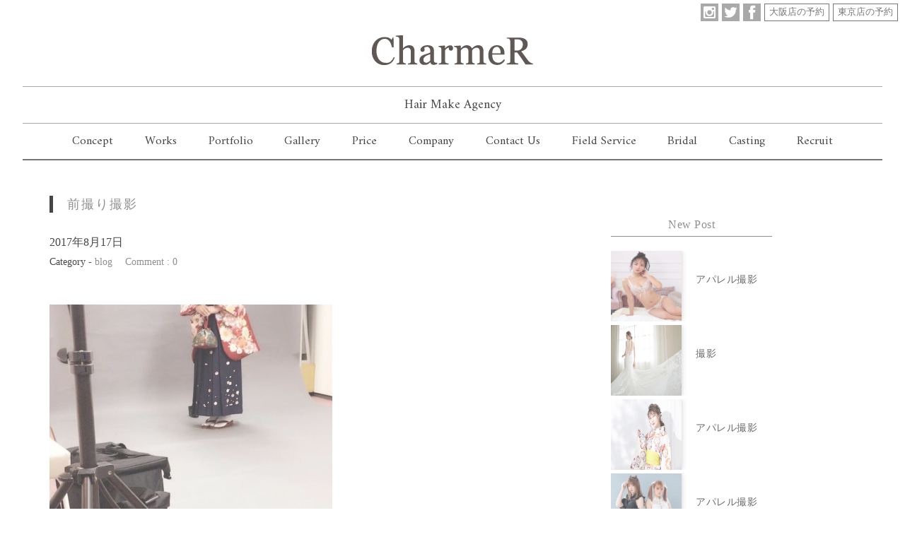

--- FILE ---
content_type: text/html; charset=UTF-8
request_url: https://hairmake-charmer.com/2017/08/17/%E5%89%8D%E6%92%AE%E3%82%8A%E6%92%AE%E5%BD%B1/
body_size: 7732
content:
<!DOCTYPE html>
<html lang="ja"><head>
<meta charset="UTF-8">
<meta name="viewport" content="width=device-width,initial-scale=1.0">
<title>前撮り撮影 | CharmeR Hair Make AgencyCharmeR Hair Make Agency</title>
<link rel="stylesheet" type="text/css" href="https://hairmake-charmer.com/wp-content/themes/charmer/css/common.css?var=1768817901">
<link rel="stylesheet" href="https://hairmake-charmer.com/wp-content/themes/charmer/style.css?var=1768817901">
<link rel="stylesheet" href="https://hairmake-charmer.com/wp-content/themes/charmer/css/slick.css" />
<link rel="stylesheet" href="https://hairmake-charmer.com/wp-content/themes/charmer/css/slick-theme.css" />
<link rel="stylesheet" href="https://hairmake-charmer.com/wp-content/themes/charmer/css/aos.css" />
<link rel="stylesheet" href="https://hairmake-charmer.com/wp-content/themes/charmer/css/lightgallery.min.css">
<link rel="stylesheet" href="https://maxcdn.bootstrapcdn.com/font-awesome/4.6.1/css/font-awesome.min.css">
<link rel="shortcut icon" href="https://hairmake-charmer.com/wp-content/themes/charmer/img/top/icon.ico">
<!-- AmiriとHeebo:100の2種類font -->
<link href="https://fonts.googleapis.com/css?family=Amiri|Josefin+Sans:100" rel="stylesheet">

		<!-- All in One SEO 4.9.3 - aioseo.com -->
	<meta name="robots" content="max-image-preview:large" />
	<meta name="author" content="charmer_wp"/>
	<link rel="canonical" href="https://hairmake-charmer.com/2017/08/17/%e5%89%8d%e6%92%ae%e3%82%8a%e6%92%ae%e5%bd%b1/" />
	<meta name="generator" content="All in One SEO (AIOSEO) 4.9.3" />
		<meta property="og:locale" content="ja_JP" />
		<meta property="og:site_name" content="CharmeR Hair Make Agency" />
		<meta property="og:type" content="article" />
		<meta property="og:title" content="前撮り撮影 | CharmeR Hair Make Agency" />
		<meta property="og:url" content="https://hairmake-charmer.com/2017/08/17/%e5%89%8d%e6%92%ae%e3%82%8a%e6%92%ae%e5%bd%b1/" />
		<meta property="fb:admins" content="100002209611639" />
		<meta property="og:image" content="https://hairmake-charmer.com/wp-content/uploads/2017/08/20915381_1455742514508568_6872889494450699211_n.jpg" />
		<meta property="og:image:secure_url" content="https://hairmake-charmer.com/wp-content/uploads/2017/08/20915381_1455742514508568_6872889494450699211_n.jpg" />
		<meta property="og:image:width" content="720" />
		<meta property="og:image:height" content="960" />
		<meta property="article:published_time" content="2017-08-17T09:27:22+00:00" />
		<meta property="article:modified_time" content="2017-09-16T00:45:42+00:00" />
		<meta property="article:publisher" content="https://www.facebook.com/-118190605553170/" />
		<meta name="twitter:card" content="summary" />
		<meta name="twitter:title" content="前撮り撮影 | CharmeR Hair Make Agency" />
		<meta name="twitter:image" content="https://hairmake-charmer.com/wp-content/uploads/2017/08/20915381_1455742514508568_6872889494450699211_n.jpg" />
		<script type="application/ld+json" class="aioseo-schema">
			{"@context":"https:\/\/schema.org","@graph":[{"@type":"Article","@id":"https:\/\/hairmake-charmer.com\/2017\/08\/17\/%e5%89%8d%e6%92%ae%e3%82%8a%e6%92%ae%e5%bd%b1\/#article","name":"\u524d\u64ae\u308a\u64ae\u5f71 | CharmeR Hair Make Agency","headline":"\u524d\u64ae\u308a\u64ae\u5f71","author":{"@id":"https:\/\/hairmake-charmer.com\/author\/charmer_wp\/#author"},"publisher":{"@id":"https:\/\/hairmake-charmer.com\/#organization"},"image":{"@type":"ImageObject","url":"https:\/\/hairmake-charmer.com\/wp-content\/uploads\/2017\/08\/20915381_1455742514508568_6872889494450699211_n.jpg","width":720,"height":960},"datePublished":"2017-08-17T18:27:22+09:00","dateModified":"2017-09-16T09:45:42+09:00","inLanguage":"ja","mainEntityOfPage":{"@id":"https:\/\/hairmake-charmer.com\/2017\/08\/17\/%e5%89%8d%e6%92%ae%e3%82%8a%e6%92%ae%e5%bd%b1\/#webpage"},"isPartOf":{"@id":"https:\/\/hairmake-charmer.com\/2017\/08\/17\/%e5%89%8d%e6%92%ae%e3%82%8a%e6%92%ae%e5%bd%b1\/#webpage"},"articleSection":"blog, \u202a\u30d8\u30a2\u30e1\u30a4\u30af, \u30b9\u30bf\u30b8\u30aa\u202c, \u64ae\u5f71"},{"@type":"BreadcrumbList","@id":"https:\/\/hairmake-charmer.com\/2017\/08\/17\/%e5%89%8d%e6%92%ae%e3%82%8a%e6%92%ae%e5%bd%b1\/#breadcrumblist","itemListElement":[{"@type":"ListItem","@id":"https:\/\/hairmake-charmer.com#listItem","position":1,"name":"Home","item":"https:\/\/hairmake-charmer.com","nextItem":{"@type":"ListItem","@id":"https:\/\/hairmake-charmer.com\/category\/blog\/#listItem","name":"blog"}},{"@type":"ListItem","@id":"https:\/\/hairmake-charmer.com\/category\/blog\/#listItem","position":2,"name":"blog","item":"https:\/\/hairmake-charmer.com\/category\/blog\/","nextItem":{"@type":"ListItem","@id":"https:\/\/hairmake-charmer.com\/2017\/08\/17\/%e5%89%8d%e6%92%ae%e3%82%8a%e6%92%ae%e5%bd%b1\/#listItem","name":"\u524d\u64ae\u308a\u64ae\u5f71"},"previousItem":{"@type":"ListItem","@id":"https:\/\/hairmake-charmer.com#listItem","name":"Home"}},{"@type":"ListItem","@id":"https:\/\/hairmake-charmer.com\/2017\/08\/17\/%e5%89%8d%e6%92%ae%e3%82%8a%e6%92%ae%e5%bd%b1\/#listItem","position":3,"name":"\u524d\u64ae\u308a\u64ae\u5f71","previousItem":{"@type":"ListItem","@id":"https:\/\/hairmake-charmer.com\/category\/blog\/#listItem","name":"blog"}}]},{"@type":"Organization","@id":"https:\/\/hairmake-charmer.com\/#organization","name":"CharmeR Hair Make Agency","description":"CHARMER Hair Make Agency","url":"https:\/\/hairmake-charmer.com\/"},{"@type":"Person","@id":"https:\/\/hairmake-charmer.com\/author\/charmer_wp\/#author","url":"https:\/\/hairmake-charmer.com\/author\/charmer_wp\/","name":"charmer_wp","image":{"@type":"ImageObject","@id":"https:\/\/hairmake-charmer.com\/2017\/08\/17\/%e5%89%8d%e6%92%ae%e3%82%8a%e6%92%ae%e5%bd%b1\/#authorImage","url":"https:\/\/secure.gravatar.com\/avatar\/2d4d12c0c1a778d6204cd26d93ac01555f2fa2778154fae227fd7ccb0a9ecf1c?s=96&d=mm&r=g","width":96,"height":96,"caption":"charmer_wp"}},{"@type":"WebPage","@id":"https:\/\/hairmake-charmer.com\/2017\/08\/17\/%e5%89%8d%e6%92%ae%e3%82%8a%e6%92%ae%e5%bd%b1\/#webpage","url":"https:\/\/hairmake-charmer.com\/2017\/08\/17\/%e5%89%8d%e6%92%ae%e3%82%8a%e6%92%ae%e5%bd%b1\/","name":"\u524d\u64ae\u308a\u64ae\u5f71 | CharmeR Hair Make Agency","inLanguage":"ja","isPartOf":{"@id":"https:\/\/hairmake-charmer.com\/#website"},"breadcrumb":{"@id":"https:\/\/hairmake-charmer.com\/2017\/08\/17\/%e5%89%8d%e6%92%ae%e3%82%8a%e6%92%ae%e5%bd%b1\/#breadcrumblist"},"author":{"@id":"https:\/\/hairmake-charmer.com\/author\/charmer_wp\/#author"},"creator":{"@id":"https:\/\/hairmake-charmer.com\/author\/charmer_wp\/#author"},"image":{"@type":"ImageObject","url":"https:\/\/hairmake-charmer.com\/wp-content\/uploads\/2017\/08\/20915381_1455742514508568_6872889494450699211_n.jpg","@id":"https:\/\/hairmake-charmer.com\/2017\/08\/17\/%e5%89%8d%e6%92%ae%e3%82%8a%e6%92%ae%e5%bd%b1\/#mainImage","width":720,"height":960},"primaryImageOfPage":{"@id":"https:\/\/hairmake-charmer.com\/2017\/08\/17\/%e5%89%8d%e6%92%ae%e3%82%8a%e6%92%ae%e5%bd%b1\/#mainImage"},"datePublished":"2017-08-17T18:27:22+09:00","dateModified":"2017-09-16T09:45:42+09:00"},{"@type":"WebSite","@id":"https:\/\/hairmake-charmer.com\/#website","url":"https:\/\/hairmake-charmer.com\/","name":"CharmeR Hair Make Agency","description":"CHARMER Hair Make Agency","inLanguage":"ja","publisher":{"@id":"https:\/\/hairmake-charmer.com\/#organization"}}]}
		</script>
		<!-- All in One SEO -->

<link rel="alternate" type="application/rss+xml" title="CharmeR Hair Make Agency &raquo; 前撮り撮影 のコメントのフィード" href="https://hairmake-charmer.com/2017/08/17/%e5%89%8d%e6%92%ae%e3%82%8a%e6%92%ae%e5%bd%b1/feed/" />
<link rel="alternate" title="oEmbed (JSON)" type="application/json+oembed" href="https://hairmake-charmer.com/wp-json/oembed/1.0/embed?url=https%3A%2F%2Fhairmake-charmer.com%2F2017%2F08%2F17%2F%25e5%2589%258d%25e6%2592%25ae%25e3%2582%258a%25e6%2592%25ae%25e5%25bd%25b1%2F" />
<link rel="alternate" title="oEmbed (XML)" type="text/xml+oembed" href="https://hairmake-charmer.com/wp-json/oembed/1.0/embed?url=https%3A%2F%2Fhairmake-charmer.com%2F2017%2F08%2F17%2F%25e5%2589%258d%25e6%2592%25ae%25e3%2582%258a%25e6%2592%25ae%25e5%25bd%25b1%2F&#038;format=xml" />
<style id='wp-img-auto-sizes-contain-inline-css' type='text/css'>
img:is([sizes=auto i],[sizes^="auto," i]){contain-intrinsic-size:3000px 1500px}
/*# sourceURL=wp-img-auto-sizes-contain-inline-css */
</style>
<link rel='stylesheet' id='sbi_styles-css' href='https://hairmake-charmer.com/wp-content/plugins/instagram-feed/css/sbi-styles.min.css?ver=6.10.0' type='text/css' media='all' />
<style id='wp-emoji-styles-inline-css' type='text/css'>

	img.wp-smiley, img.emoji {
		display: inline !important;
		border: none !important;
		box-shadow: none !important;
		height: 1em !important;
		width: 1em !important;
		margin: 0 0.07em !important;
		vertical-align: -0.1em !important;
		background: none !important;
		padding: 0 !important;
	}
/*# sourceURL=wp-emoji-styles-inline-css */
</style>
<style id='wp-block-library-inline-css' type='text/css'>
:root{--wp-block-synced-color:#7a00df;--wp-block-synced-color--rgb:122,0,223;--wp-bound-block-color:var(--wp-block-synced-color);--wp-editor-canvas-background:#ddd;--wp-admin-theme-color:#007cba;--wp-admin-theme-color--rgb:0,124,186;--wp-admin-theme-color-darker-10:#006ba1;--wp-admin-theme-color-darker-10--rgb:0,107,160.5;--wp-admin-theme-color-darker-20:#005a87;--wp-admin-theme-color-darker-20--rgb:0,90,135;--wp-admin-border-width-focus:2px}@media (min-resolution:192dpi){:root{--wp-admin-border-width-focus:1.5px}}.wp-element-button{cursor:pointer}:root .has-very-light-gray-background-color{background-color:#eee}:root .has-very-dark-gray-background-color{background-color:#313131}:root .has-very-light-gray-color{color:#eee}:root .has-very-dark-gray-color{color:#313131}:root .has-vivid-green-cyan-to-vivid-cyan-blue-gradient-background{background:linear-gradient(135deg,#00d084,#0693e3)}:root .has-purple-crush-gradient-background{background:linear-gradient(135deg,#34e2e4,#4721fb 50%,#ab1dfe)}:root .has-hazy-dawn-gradient-background{background:linear-gradient(135deg,#faaca8,#dad0ec)}:root .has-subdued-olive-gradient-background{background:linear-gradient(135deg,#fafae1,#67a671)}:root .has-atomic-cream-gradient-background{background:linear-gradient(135deg,#fdd79a,#004a59)}:root .has-nightshade-gradient-background{background:linear-gradient(135deg,#330968,#31cdcf)}:root .has-midnight-gradient-background{background:linear-gradient(135deg,#020381,#2874fc)}:root{--wp--preset--font-size--normal:16px;--wp--preset--font-size--huge:42px}.has-regular-font-size{font-size:1em}.has-larger-font-size{font-size:2.625em}.has-normal-font-size{font-size:var(--wp--preset--font-size--normal)}.has-huge-font-size{font-size:var(--wp--preset--font-size--huge)}.has-text-align-center{text-align:center}.has-text-align-left{text-align:left}.has-text-align-right{text-align:right}.has-fit-text{white-space:nowrap!important}#end-resizable-editor-section{display:none}.aligncenter{clear:both}.items-justified-left{justify-content:flex-start}.items-justified-center{justify-content:center}.items-justified-right{justify-content:flex-end}.items-justified-space-between{justify-content:space-between}.screen-reader-text{border:0;clip-path:inset(50%);height:1px;margin:-1px;overflow:hidden;padding:0;position:absolute;width:1px;word-wrap:normal!important}.screen-reader-text:focus{background-color:#ddd;clip-path:none;color:#444;display:block;font-size:1em;height:auto;left:5px;line-height:normal;padding:15px 23px 14px;text-decoration:none;top:5px;width:auto;z-index:100000}html :where(.has-border-color){border-style:solid}html :where([style*=border-top-color]){border-top-style:solid}html :where([style*=border-right-color]){border-right-style:solid}html :where([style*=border-bottom-color]){border-bottom-style:solid}html :where([style*=border-left-color]){border-left-style:solid}html :where([style*=border-width]){border-style:solid}html :where([style*=border-top-width]){border-top-style:solid}html :where([style*=border-right-width]){border-right-style:solid}html :where([style*=border-bottom-width]){border-bottom-style:solid}html :where([style*=border-left-width]){border-left-style:solid}html :where(img[class*=wp-image-]){height:auto;max-width:100%}:where(figure){margin:0 0 1em}html :where(.is-position-sticky){--wp-admin--admin-bar--position-offset:var(--wp-admin--admin-bar--height,0px)}@media screen and (max-width:600px){html :where(.is-position-sticky){--wp-admin--admin-bar--position-offset:0px}}

/*# sourceURL=wp-block-library-inline-css */
</style>
<style id='classic-theme-styles-inline-css' type='text/css'>
/*! This file is auto-generated */
.wp-block-button__link{color:#fff;background-color:#32373c;border-radius:9999px;box-shadow:none;text-decoration:none;padding:calc(.667em + 2px) calc(1.333em + 2px);font-size:1.125em}.wp-block-file__button{background:#32373c;color:#fff;text-decoration:none}
/*# sourceURL=/wp-includes/css/classic-themes.min.css */
</style>
<link rel='stylesheet' id='contact-form-7-css' href='https://hairmake-charmer.com/wp-content/plugins/contact-form-7/includes/css/styles.css?ver=5.1.6' type='text/css' media='all' />
<script type="text/javascript" src="https://hairmake-charmer.com/wp-content/themes/charmer/js/jquery-1.11.2.min.js?ver=6.9" id="jquery-js"></script>
<script type="text/javascript" src="https://hairmake-charmer.com/wp-content/themes/charmer/js/jquery-migrate-1.2.1.min.js?ver=6.9" id="jquery-mig-js"></script>
<link rel="https://api.w.org/" href="https://hairmake-charmer.com/wp-json/" /><link rel="alternate" title="JSON" type="application/json" href="https://hairmake-charmer.com/wp-json/wp/v2/posts/169" /><link rel="EditURI" type="application/rsd+xml" title="RSD" href="https://hairmake-charmer.com/xmlrpc.php?rsd" />
<meta name="generator" content="WordPress 6.9" />
<link rel='shortlink' href='https://hairmake-charmer.com/?p=169' />
<link rel="icon" href="https://hairmake-charmer.com/wp-content/uploads/2025/03/cropped-favicon-32x32.png" sizes="32x32" />
<link rel="icon" href="https://hairmake-charmer.com/wp-content/uploads/2025/03/cropped-favicon-192x192.png" sizes="192x192" />
<link rel="apple-touch-icon" href="https://hairmake-charmer.com/wp-content/uploads/2025/03/cropped-favicon-180x180.png" />
<meta name="msapplication-TileImage" content="https://hairmake-charmer.com/wp-content/uploads/2025/03/cropped-favicon-270x270.png" />
		<style type="text/css" id="wp-custom-css">
			/*
ここに独自の CSS を追加することができます。

詳しくは上のヘルプアイコンをクリックしてください。
*/

span.h2_att {
    font-size: 12px;
    margin-left: 15px;
}		</style>
		</head>
<body>
<header>
    <h1><a href="https://hairmake-charmer.com/"><img src="https://hairmake-charmer.com/wp-content/themes/charmer/img/header/logo.png" alt="ヘアメイク事務所 CharmeR 東京•大阪を中心に"></a></h1>
<div class="sns">
<ul>
    <li><a href="https://www.instagram.com/hairmakesaloncharmer/" target=”_blank”><img src="https://hairmake-charmer.com/wp-content/themes/charmer/img/header/head_insta.jpg" alt=" CharmeRのInstagram"></a></li>
    <li><a href="https://twitter.com/charmerhairmake" target=”_blank”><img src="https://hairmake-charmer.com/wp-content/themes/charmer/img/header/head_tw.jpg" alt=" CharmeRのTwitter"></a></li>
    <li><a href="https://www.facebook.com/CHARMERHairMakeAgency-192572187492280/?fref=ts" target=”_blank”><img src="https://hairmake-charmer.com/wp-content/themes/charmer/img/header/head_fb.jpg" alt=" CharmeRのFacebook"></a></li>
    <li class="reserve"><a href="https://beauty.hotpepper.jp/smartphone/slnH000230084/" title="ホットペッパー心斎橋店" target=”_blank”>大阪店の予約</a></li>
    <li class="reserve"><a href="https://beauty.hotpepper.jp/smartphone/slnH000334123/" title="ホットペッパー新宿店" target=”_blank”>東京店の予約</a></li>

</ul>
</div>
<h2>Hair Make Agency</h2>
<nav>
    <ul class="topnav">
        <li><a href="https://hairmake-charmer.com/concept">Concept</a></li>
        <li><a href="https://hairmake-charmer.com/works">Works</a></li>
        <li><a href="https://hairmake-charmer.com/portfolio">Portfolio</a></li>
        <li><a href="https://hairmake-charmer.com/gallery">Gallery</a></li>
        <li><a href="https://hairmake-charmer.com/price">Price</a></li>
        <li><a href="https://hairmake-charmer.com/company">Company</a></li>
        <li><a href="https://hairmake-charmer.com/office_contact">Contact Us</a></li>
        <li><a href="https://hairmake-charmer.com/fieldservice">Field Service</a></li>
        <li><a href="https://hairmake-charmer.com/wedding">Bridal</a></li>
        <li><a href="https://hairmake-charmer.com/casting">Casting</a></li>
        <li><a href="https://hairmake-charmer.com/recruit">Recruit</a></li>
        </ul>
</nav>
</header><!-- /header --><!-- main -->
<div class="wh_bg mt30 mb40 clearfix">
<div id="blog_area" class="clearfix">
<div class="left">
<article>
<div id="post-169" class="post-169 post type-post status-publish format-standard has-post-thumbnail hentry category-blog tag-4 tag-3 tag-6">
<h2 class="article_ttl entry-title"><a href="https://hairmake-charmer.com/2017/08/17/%e5%89%8d%e6%92%ae%e3%82%8a%e6%92%ae%e5%bd%b1/">前撮り撮影</a></h2>
<p class="post-date">2017年8月17日</p>
<p  class="post-meta article_text"><span class="category">Category - <a href="https://hairmake-charmer.com/category/blog/" rel="category tag">blog</a></span>
<span class="comment-num"><a href="https://hairmake-charmer.com/2017/08/17/%e5%89%8d%e6%92%ae%e3%82%8a%e6%92%ae%e5%bd%b1/#respond">Comment : 0</a></span></p>
<p  class="article_text">
	<img width="400" height="400" src="https://hairmake-charmer.com/wp-content/uploads/2017/08/20915381_1455742514508568_6872889494450699211_n-400x400.jpg" class="attachment-post-thumbnail size-post-thumbnail wp-post-image" alt="" decoding="async" fetchpriority="high" srcset="https://hairmake-charmer.com/wp-content/uploads/2017/08/20915381_1455742514508568_6872889494450699211_n-400x400.jpg 400w, https://hairmake-charmer.com/wp-content/uploads/2017/08/20915381_1455742514508568_6872889494450699211_n-150x150.jpg 150w" sizes="(max-width: 400px) 100vw, 400px" /></p>

<div class="post-meta">
<p>前撮り撮影に行ってきました♬</p>
<p>石田</p>
<p><img decoding="async" class="alignnone size-full wp-image-161" src="https://charmer.xsrv.jp/wp-content/uploads/2017/09/20841801_1455742511175235_852692081855384975_n.jpg" alt="" width="720" height="960" srcset="https://hairmake-charmer.com/wp-content/uploads/2017/09/20841801_1455742511175235_852692081855384975_n.jpg 720w, https://hairmake-charmer.com/wp-content/uploads/2017/09/20841801_1455742511175235_852692081855384975_n-225x300.jpg 225w" sizes="(max-width: 720px) 100vw, 720px" /></p></div>
</p>
 <p class="footer-post-meta">
Tag : <a href="https://hairmake-charmer.com/tag/%e2%80%aa%e3%83%98%e3%82%a2%e3%83%a1%e3%82%a4%e3%82%af/" rel="tag">‪ヘアメイク</a>, <a href="https://hairmake-charmer.com/tag/%e3%82%b9%e3%82%bf%e3%82%b8%e3%82%aa%e2%80%ac/" rel="tag">スタジオ‬</a>, <a href="https://hairmake-charmer.com/tag/%e6%92%ae%e5%bd%b1/" rel="tag">撮影</a></p>
</div>
 <!-- post navigation -->
<div class="navigation">
<div class="alignleft"><a href="https://hairmake-charmer.com/2017/08/17/%e3%83%97%e3%83%ad%e3%83%95%e3%82%a3%e3%83%bc%e3%83%ab%e6%92%ae%e5%bd%b1/" rel="prev">« プロフィール撮影</a></div>
<div class="alignright"><a href="https://hairmake-charmer.com/2017/08/17/166/" rel="next">プロフィール&#038;広告撮影 »</a></div>
</div>
<!-- /post navigation -->
 
<!-- You can start editing here. -->


			<!-- If comments are open, but there are no comments. -->

	
	<div id="respond" class="comment-respond">
		<h3 id="reply-title" class="comment-reply-title">コメントを残す <small><a rel="nofollow" id="cancel-comment-reply-link" href="/2017/08/17/%E5%89%8D%E6%92%AE%E3%82%8A%E6%92%AE%E5%BD%B1/#respond" style="display:none;">コメントをキャンセル</a></small></h3><form action="https://hairmake-charmer.com/wp-comments-post.php" method="post" id="commentform" class="comment-form"><p class="comment-notes"><span id="email-notes">メールアドレスが公開されることはありません。</span> <span class="required-field-message"><span class="required">※</span> が付いている欄は必須項目です</span></p><p class="comment-form-comment"><label for="comment">コメント <span class="required">※</span></label> <textarea id="comment" name="comment" cols="45" rows="8" maxlength="65525" required="required"></textarea></p><p class="comment-form-author"><label for="author">名前 <span class="required">※</span></label> <input id="author" name="author" type="text" value="" size="30" maxlength="245" autocomplete="name" required="required" /></p>
<p class="comment-form-email"><label for="email">メール <span class="required">※</span></label> <input id="email" name="email" type="text" value="" size="30" maxlength="100" aria-describedby="email-notes" autocomplete="email" required="required" /></p>
<p class="comment-form-url"><label for="url">サイト</label> <input id="url" name="url" type="text" value="" size="30" maxlength="200" autocomplete="url" /></p>
<p class="comment-form-cookies-consent"><input id="wp-comment-cookies-consent" name="wp-comment-cookies-consent" type="checkbox" value="yes" /> <label for="wp-comment-cookies-consent">次回のコメントで使用するためブラウザーに自分の名前、メールアドレス、サイトを保存する。</label></p>
<p class="form-submit"><input name="submit" type="submit" id="submit" class="submit" value="コメントを送信" /> <input type='hidden' name='comment_post_ID' value='169' id='comment_post_ID' />
<input type='hidden' name='comment_parent' id='comment_parent' value='0' />
</p><p style="display: none !important;" class="akismet-fields-container" data-prefix="ak_"><label>&#916;<textarea name="ak_hp_textarea" cols="45" rows="8" maxlength="100"></textarea></label><input type="hidden" id="ak_js_1" name="ak_js" value="58"/><script>document.getElementById( "ak_js_1" ).setAttribute( "value", ( new Date() ).getTime() );</script></p></form>	</div><!-- #respond -->
	</article>
  </div>
  <div class="sidebar">
<ul>
	<li class="widget-container"><h3>New Post</h3>				<ul id="npcatch" class="npcatch">
										<li>
							<a href="https://hairmake-charmer.com/2022/12/07/%e3%82%a2%e3%83%91%e3%83%ac%e3%83%ab%e6%92%ae%e5%bd%b1-127/" title="アパレル撮影">
								<figure>
									<img src="https://hairmake-charmer.com/wp-content/uploads/2022/12/IMG_5735-855x1024.jpg" width="100" height="100" alt="アパレル撮影" title="アパレル撮影"/>
								</figure>
								<div class="detail">
									<span class="title">アパレル撮影</span>
																	</div>
							</a>
						</li>
					  						<li>
							<a href="https://hairmake-charmer.com/2022/07/10/%e6%92%ae%e5%bd%b1-52/" title="撮影">
								<figure>
									<img src="https://hairmake-charmer.com/wp-content/uploads/2022/07/IMG_2749-1024x682.jpg" width="100" height="100" alt="撮影" title="撮影"/>
								</figure>
								<div class="detail">
									<span class="title">撮影</span>
																	</div>
							</a>
						</li>
					  						<li>
							<a href="https://hairmake-charmer.com/2022/07/03/%e3%82%a2%e3%83%91%e3%83%ac%e3%83%ab%e6%92%ae%e5%bd%b1-126/" title="アパレル撮影">
								<figure>
									<img src="https://hairmake-charmer.com/wp-content/uploads/2022/07/4A2A8326-1024x683.jpg" width="100" height="100" alt="アパレル撮影" title="アパレル撮影"/>
								</figure>
								<div class="detail">
									<span class="title">アパレル撮影</span>
																	</div>
							</a>
						</li>
					  						<li>
							<a href="https://hairmake-charmer.com/2021/05/24/%e3%82%a2%e3%83%91%e3%83%ac%e3%83%ab%e6%92%ae%e5%bd%b1-125/" title="アパレル撮影">
								<figure>
									<img src="https://hairmake-charmer.com/wp-content/uploads/2021/05/S__51601429.jpg" width="100" height="100" alt="アパレル撮影" title="アパレル撮影"/>
								</figure>
								<div class="detail">
									<span class="title">アパレル撮影</span>
																	</div>
							</a>
						</li>
					  						<li>
							<a href="https://hairmake-charmer.com/2021/05/11/%e6%92%ae%e5%bd%b1-51/" title="撮影">
								<figure>
									<img src="https://hairmake-charmer.com/wp-content/uploads/2021/05/345213.jpg" width="100" height="100" alt="撮影" title="撮影"/>
								</figure>
								<div class="detail">
									<span class="title">撮影</span>
																	</div>
							</a>
						</li>
					  				</ul>
			</li><li class="widget-container"><form role="search" method="get" id="searchform" class="searchform" action="https://hairmake-charmer.com/">
				<div>
					<label class="screen-reader-text" for="s">検索:</label>
					<input type="text" value="" name="s" id="s" />
					<input type="submit" id="searchsubmit" value="検索" />
				</div>
			</form></li><li class="widget-container"><h3>ARCHIVES</h3>
			<ul>
					<li><a href='https://hairmake-charmer.com/2022/12/'>2022年12月</a>&nbsp;(1)</li>
	<li><a href='https://hairmake-charmer.com/2022/07/'>2022年7月</a>&nbsp;(2)</li>
	<li><a href='https://hairmake-charmer.com/2021/05/'>2021年5月</a>&nbsp;(2)</li>
	<li><a href='https://hairmake-charmer.com/2021/04/'>2021年4月</a>&nbsp;(2)</li>
	<li><a href='https://hairmake-charmer.com/2021/03/'>2021年3月</a>&nbsp;(1)</li>
	<li><a href='https://hairmake-charmer.com/2021/02/'>2021年2月</a>&nbsp;(3)</li>
	<li><a href='https://hairmake-charmer.com/2021/01/'>2021年1月</a>&nbsp;(10)</li>
	<li><a href='https://hairmake-charmer.com/2020/12/'>2020年12月</a>&nbsp;(1)</li>
	<li><a href='https://hairmake-charmer.com/2020/09/'>2020年9月</a>&nbsp;(2)</li>
	<li><a href='https://hairmake-charmer.com/2020/08/'>2020年8月</a>&nbsp;(3)</li>
	<li><a href='https://hairmake-charmer.com/2020/03/'>2020年3月</a>&nbsp;(1)</li>
	<li><a href='https://hairmake-charmer.com/2020/02/'>2020年2月</a>&nbsp;(1)</li>
	<li><a href='https://hairmake-charmer.com/2020/01/'>2020年1月</a>&nbsp;(1)</li>
	<li><a href='https://hairmake-charmer.com/2019/12/'>2019年12月</a>&nbsp;(2)</li>
	<li><a href='https://hairmake-charmer.com/2019/11/'>2019年11月</a>&nbsp;(5)</li>
	<li><a href='https://hairmake-charmer.com/2019/10/'>2019年10月</a>&nbsp;(5)</li>
	<li><a href='https://hairmake-charmer.com/2019/09/'>2019年9月</a>&nbsp;(3)</li>
	<li><a href='https://hairmake-charmer.com/2019/08/'>2019年8月</a>&nbsp;(4)</li>
	<li><a href='https://hairmake-charmer.com/2019/07/'>2019年7月</a>&nbsp;(4)</li>
	<li><a href='https://hairmake-charmer.com/2019/06/'>2019年6月</a>&nbsp;(5)</li>
	<li><a href='https://hairmake-charmer.com/2019/05/'>2019年5月</a>&nbsp;(6)</li>
	<li><a href='https://hairmake-charmer.com/2019/04/'>2019年4月</a>&nbsp;(15)</li>
	<li><a href='https://hairmake-charmer.com/2019/03/'>2019年3月</a>&nbsp;(3)</li>
	<li><a href='https://hairmake-charmer.com/2019/02/'>2019年2月</a>&nbsp;(11)</li>
	<li><a href='https://hairmake-charmer.com/2019/01/'>2019年1月</a>&nbsp;(16)</li>
	<li><a href='https://hairmake-charmer.com/2018/12/'>2018年12月</a>&nbsp;(23)</li>
	<li><a href='https://hairmake-charmer.com/2018/11/'>2018年11月</a>&nbsp;(22)</li>
	<li><a href='https://hairmake-charmer.com/2018/10/'>2018年10月</a>&nbsp;(10)</li>
	<li><a href='https://hairmake-charmer.com/2018/09/'>2018年9月</a>&nbsp;(16)</li>
	<li><a href='https://hairmake-charmer.com/2018/08/'>2018年8月</a>&nbsp;(11)</li>
	<li><a href='https://hairmake-charmer.com/2018/07/'>2018年7月</a>&nbsp;(23)</li>
	<li><a href='https://hairmake-charmer.com/2018/06/'>2018年6月</a>&nbsp;(25)</li>
	<li><a href='https://hairmake-charmer.com/2018/05/'>2018年5月</a>&nbsp;(22)</li>
	<li><a href='https://hairmake-charmer.com/2017/10/'>2017年10月</a>&nbsp;(4)</li>
	<li><a href='https://hairmake-charmer.com/2017/09/'>2017年9月</a>&nbsp;(13)</li>
	<li><a href='https://hairmake-charmer.com/2017/08/'>2017年8月</a>&nbsp;(7)</li>
	<li><a href='https://hairmake-charmer.com/2017/07/'>2017年7月</a>&nbsp;(4)</li>
			</ul>

			</li></ul>

				</div><!-- /#side -->
</div>
  </div>
  <footer>
<div id="bottom">
<h2>大阪、ミナミ・心斎橋のセットサロン【CharmeR】(シャルメ)。<br>出張ヘアメイクやブライダルヘアメイクのご予約も承り中です。</h2>
<div class="clearfix">
<nav>
    <ul>
        <li><a href="https://hairmake-charmer.com/concept">Concept</a></li>
        <li><a href="https://hairmake-charmer.com/works">Works</a></li>
        <li><a href="https://hairmake-charmer.com/portfolio">Portfolio</a></li>
        <li><a href="https://hairmake-charmer.com/gallery">Gallery</a></li>
        <li><a href="https://hairmake-charmer.com/price">Price</a></li>
        <li><a href="https://hairmake-charmer.com/company">Company</a></li>
        <li><a href="https://hairmake-charmer.com/office_contact">Contact Us</a></li>
        <li><a href="https://hairmake-charmer.com/fieldservice">Field Service</a></li>
        <li><a href="https://hairmake-charmer.com/wedding">Bridal</a></li>
        <li><a href="https://hairmake-charmer.com/casting">Casting</a></li>
        <li><a href="https://hairmake-charmer.com/recruit">Recruit</a></li>
    </ul>
    </nav>
<p>Copyright&copy;2017 CharmeR</p>
</div>
</div>
 <h3><a href="https://hairmake-charmer.com/"><img src="https://hairmake-charmer.com/wp-content/themes/charmer/img/top/bottom_logo.png" alt="ヘアメイク事務所 CharmeR 東京•大阪を中心に"></a></h3>
   <p id="pageTop"><a href="#top">
<img src="https://hairmake-charmer.com/wp-content/themes/charmer/img/common/totop.png" alt="トップへ戻る" />
</a></p>
</footer>
<script src="https://code.jquery.com/jquery-1.12.0.min.js"></script>
<script>
$(document).ready(function() {
  $('body').hide().fadeIn(4000);
});
</script>
<script type="text/javascript" src="https://hairmake-charmer.com/wp-content/themes/charmer/js/slick.min.js"></script>
<script>
$(function(){
$('.slider_top').slick({
autoplay:true,
autoplaySpeed:4000,
infinite: true,
dots:true,
fade: true,
arrows: false,
});
}); 
</script>
<script type="text/javascript" src="https://hairmake-charmer.com/wp-content/themes/charmer/js/aos.js"></script>

    <script>
    AOS.init();
</script>
<script type="text/javascript" src="https://hairmake-charmer.com/wp-content/themes/charmer/js/gallery.js"></script>
<script type="text/javascript" src="https://hairmake-charmer.com/wp-content/themes/charmer/js/to-top.js"></script>
<script type="text/javascript" src="https://hairmake-charmer.com/wp-content/themes/charmer/js/smoothscroll.js"></script>
</body>
</html>

--- FILE ---
content_type: text/html; charset=UTF-8
request_url: https://hairmake-charmer.com/wp-content/themes/charmer/js/jquery-1.11.2.min.js?ver=6.9
body_size: 7565
content:
  <!DOCTYPE html>
<html lang="ja"><head>
<meta charset="UTF-8">
<meta name="viewport" content="width=device-width,initial-scale=1.0">
<title>ヘアメイク事務所【CharmeR】 東京•大阪を中心にCharmeR Hair Make Agency</title>
<link rel="stylesheet" type="text/css" href="https://hairmake-charmer.com/wp-content/themes/charmer/css/common.css?var=1768817903">
<link rel="stylesheet" href="https://hairmake-charmer.com/wp-content/themes/charmer/style.css?var=1768817903">
<link rel="stylesheet" href="https://hairmake-charmer.com/wp-content/themes/charmer/css/slick.css" />
<link rel="stylesheet" href="https://hairmake-charmer.com/wp-content/themes/charmer/css/slick-theme.css" />
<link rel="stylesheet" href="https://hairmake-charmer.com/wp-content/themes/charmer/css/aos.css" />
<link rel="stylesheet" href="https://hairmake-charmer.com/wp-content/themes/charmer/css/lightgallery.min.css">
<link rel="stylesheet" href="https://maxcdn.bootstrapcdn.com/font-awesome/4.6.1/css/font-awesome.min.css">
<link rel="shortcut icon" href="https://hairmake-charmer.com/wp-content/themes/charmer/img/top/icon.ico">
<!-- AmiriとHeebo:100の2種類font -->
<link href="https://fonts.googleapis.com/css?family=Amiri|Josefin+Sans:100" rel="stylesheet">
<!--jQuary読み込み-->
<script type="text/javascript" src="https://ajax.googleapis.com/ajax/libs/jquery/1.8.2/jquery.min.js"></script>

<!-- 初回訪問時のみモーダルウィンドウ -->
<script type="text/javascript" src="https://hairmake-charmer.com/wp-content/themes/charmer/js/jquery.cookie.js"></script>
<script type="text/javascript" src="https://hairmake-charmer.com/wp-content/themes/charmer/js/modalSelectSite.js"></script>
<script type="text/javascript" src="https://hairmake-charmer.com/wp-content/themes/charmer/js/slick.min.js"></script>
<script>
$(function(){
$('.slider_top').slick({
autoplay:true,
autoplaySpeed:3000,
speed: 1000,
infinite: true,
dots:true,
fade: true,
arrows: false,
pauseOnHover: false,
});
});
</script>
<script type="text/javascript" src="https://hairmake-charmer.com/wp-content/themes/charmer/js/to-top.js"></script>
<script type="text/javascript" src="https://hairmake-charmer.com/wp-content/themes/charmer/js/smoothscroll.js"></script>


		<!-- All in One SEO 4.9.3 - aioseo.com -->
	<meta name="description" content="ヘアメイク事務所【CHARMER】 は、東京・大阪を中心に広告撮影・ショー・TV・ブライダルな どで活動するヘアメイク事務所です。低予算での出張へアメイク・ヘアメイク派遣も可能です。お気軽にお問い合わせ下さい。" />
	<meta name="robots" content="max-image-preview:large" />
	<link rel="canonical" href="https://hairmake-charmer.com/" />
	<meta name="generator" content="All in One SEO (AIOSEO) 4.9.3" />
		<meta property="og:locale" content="ja_JP" />
		<meta property="og:site_name" content="CharmeR Hair Make Agency" />
		<meta property="og:type" content="website" />
		<meta property="og:title" content="ヘアメイク事務所【CharmeR】 東京•大阪を中心に" />
		<meta property="og:description" content="ヘアメイク事務所【CHARMER】 は、東京・大阪を中心に広告撮影・ショー・TV・ブライダルな どで活動するヘアメイク事務所です。低予算での出張へアメイク・ヘアメイク派遣も可能です。お気軽にお問い合わせ下さい。" />
		<meta property="og:url" content="https://hairmake-charmer.com/" />
		<meta property="fb:admins" content="100002209611639" />
		<meta name="twitter:card" content="summary" />
		<meta name="twitter:title" content="ヘアメイク事務所【CharmeR】 東京•大阪を中心に" />
		<meta name="twitter:description" content="ヘアメイク事務所【CHARMER】 は、東京・大阪を中心に広告撮影・ショー・TV・ブライダルな どで活動するヘアメイク事務所です。低予算での出張へアメイク・ヘアメイク派遣も可能です。お気軽にお問い合わせ下さい。" />
		<script type="application/ld+json" class="aioseo-schema">
			{"@context":"https:\/\/schema.org","@graph":[{"@type":"BreadcrumbList","@id":"https:\/\/hairmake-charmer.com\/#breadcrumblist","itemListElement":[{"@type":"ListItem","@id":"https:\/\/hairmake-charmer.com#listItem","position":1,"name":"Home"}]},{"@type":"Organization","@id":"https:\/\/hairmake-charmer.com\/#organization","name":"CharmeR Hair Make Agency","description":"CHARMER Hair Make Agency","url":"https:\/\/hairmake-charmer.com\/"},{"@type":"WebPage","@id":"https:\/\/hairmake-charmer.com\/#webpage","url":"https:\/\/hairmake-charmer.com\/","name":"\u30d8\u30a2\u30e1\u30a4\u30af\u4e8b\u52d9\u6240\u3010CharmeR\u3011 \u6771\u4eac\u2022\u5927\u962a\u3092\u4e2d\u5fc3\u306b","description":"\u30d8\u30a2\u30e1\u30a4\u30af\u4e8b\u52d9\u6240\u3010CHARMER\u3011 \u306f\u3001\u6771\u4eac\u30fb\u5927\u962a\u3092\u4e2d\u5fc3\u306b\u5e83\u544a\u64ae\u5f71\u30fb\u30b7\u30e7\u30fc\u30fbTV\u30fb\u30d6\u30e9\u30a4\u30c0\u30eb\u306a \u3069\u3067\u6d3b\u52d5\u3059\u308b\u30d8\u30a2\u30e1\u30a4\u30af\u4e8b\u52d9\u6240\u3067\u3059\u3002\u4f4e\u4e88\u7b97\u3067\u306e\u51fa\u5f35\u3078\u30a2\u30e1\u30a4\u30af\u30fb\u30d8\u30a2\u30e1\u30a4\u30af\u6d3e\u9063\u3082\u53ef\u80fd\u3067\u3059\u3002\u304a\u6c17\u8efd\u306b\u304a\u554f\u3044\u5408\u308f\u305b\u4e0b\u3055\u3044\u3002","inLanguage":"ja","isPartOf":{"@id":"https:\/\/hairmake-charmer.com\/#website"},"breadcrumb":{"@id":"https:\/\/hairmake-charmer.com\/#breadcrumblist"},"datePublished":"2017-09-11T18:12:54+09:00","dateModified":"2017-09-11T18:12:54+09:00"},{"@type":"WebSite","@id":"https:\/\/hairmake-charmer.com\/#website","url":"https:\/\/hairmake-charmer.com\/","name":"CharmeR Hair Make Agency","description":"CHARMER Hair Make Agency","inLanguage":"ja","publisher":{"@id":"https:\/\/hairmake-charmer.com\/#organization"}}]}
		</script>
		<!-- All in One SEO -->

<link rel="alternate" title="oEmbed (JSON)" type="application/json+oembed" href="https://hairmake-charmer.com/wp-json/oembed/1.0/embed?url=https%3A%2F%2Fhairmake-charmer.com%2F" />
<link rel="alternate" title="oEmbed (XML)" type="text/xml+oembed" href="https://hairmake-charmer.com/wp-json/oembed/1.0/embed?url=https%3A%2F%2Fhairmake-charmer.com%2F&#038;format=xml" />
<style id='wp-img-auto-sizes-contain-inline-css' type='text/css'>
img:is([sizes=auto i],[sizes^="auto," i]){contain-intrinsic-size:3000px 1500px}
/*# sourceURL=wp-img-auto-sizes-contain-inline-css */
</style>
<link rel='stylesheet' id='sbi_styles-css' href='https://hairmake-charmer.com/wp-content/plugins/instagram-feed/css/sbi-styles.min.css?ver=6.10.0' type='text/css' media='all' />
<style id='wp-emoji-styles-inline-css' type='text/css'>

	img.wp-smiley, img.emoji {
		display: inline !important;
		border: none !important;
		box-shadow: none !important;
		height: 1em !important;
		width: 1em !important;
		margin: 0 0.07em !important;
		vertical-align: -0.1em !important;
		background: none !important;
		padding: 0 !important;
	}
/*# sourceURL=wp-emoji-styles-inline-css */
</style>
<style id='wp-block-library-inline-css' type='text/css'>
:root{--wp-block-synced-color:#7a00df;--wp-block-synced-color--rgb:122,0,223;--wp-bound-block-color:var(--wp-block-synced-color);--wp-editor-canvas-background:#ddd;--wp-admin-theme-color:#007cba;--wp-admin-theme-color--rgb:0,124,186;--wp-admin-theme-color-darker-10:#006ba1;--wp-admin-theme-color-darker-10--rgb:0,107,160.5;--wp-admin-theme-color-darker-20:#005a87;--wp-admin-theme-color-darker-20--rgb:0,90,135;--wp-admin-border-width-focus:2px}@media (min-resolution:192dpi){:root{--wp-admin-border-width-focus:1.5px}}.wp-element-button{cursor:pointer}:root .has-very-light-gray-background-color{background-color:#eee}:root .has-very-dark-gray-background-color{background-color:#313131}:root .has-very-light-gray-color{color:#eee}:root .has-very-dark-gray-color{color:#313131}:root .has-vivid-green-cyan-to-vivid-cyan-blue-gradient-background{background:linear-gradient(135deg,#00d084,#0693e3)}:root .has-purple-crush-gradient-background{background:linear-gradient(135deg,#34e2e4,#4721fb 50%,#ab1dfe)}:root .has-hazy-dawn-gradient-background{background:linear-gradient(135deg,#faaca8,#dad0ec)}:root .has-subdued-olive-gradient-background{background:linear-gradient(135deg,#fafae1,#67a671)}:root .has-atomic-cream-gradient-background{background:linear-gradient(135deg,#fdd79a,#004a59)}:root .has-nightshade-gradient-background{background:linear-gradient(135deg,#330968,#31cdcf)}:root .has-midnight-gradient-background{background:linear-gradient(135deg,#020381,#2874fc)}:root{--wp--preset--font-size--normal:16px;--wp--preset--font-size--huge:42px}.has-regular-font-size{font-size:1em}.has-larger-font-size{font-size:2.625em}.has-normal-font-size{font-size:var(--wp--preset--font-size--normal)}.has-huge-font-size{font-size:var(--wp--preset--font-size--huge)}.has-text-align-center{text-align:center}.has-text-align-left{text-align:left}.has-text-align-right{text-align:right}.has-fit-text{white-space:nowrap!important}#end-resizable-editor-section{display:none}.aligncenter{clear:both}.items-justified-left{justify-content:flex-start}.items-justified-center{justify-content:center}.items-justified-right{justify-content:flex-end}.items-justified-space-between{justify-content:space-between}.screen-reader-text{border:0;clip-path:inset(50%);height:1px;margin:-1px;overflow:hidden;padding:0;position:absolute;width:1px;word-wrap:normal!important}.screen-reader-text:focus{background-color:#ddd;clip-path:none;color:#444;display:block;font-size:1em;height:auto;left:5px;line-height:normal;padding:15px 23px 14px;text-decoration:none;top:5px;width:auto;z-index:100000}html :where(.has-border-color){border-style:solid}html :where([style*=border-top-color]){border-top-style:solid}html :where([style*=border-right-color]){border-right-style:solid}html :where([style*=border-bottom-color]){border-bottom-style:solid}html :where([style*=border-left-color]){border-left-style:solid}html :where([style*=border-width]){border-style:solid}html :where([style*=border-top-width]){border-top-style:solid}html :where([style*=border-right-width]){border-right-style:solid}html :where([style*=border-bottom-width]){border-bottom-style:solid}html :where([style*=border-left-width]){border-left-style:solid}html :where(img[class*=wp-image-]){height:auto;max-width:100%}:where(figure){margin:0 0 1em}html :where(.is-position-sticky){--wp-admin--admin-bar--position-offset:var(--wp-admin--admin-bar--height,0px)}@media screen and (max-width:600px){html :where(.is-position-sticky){--wp-admin--admin-bar--position-offset:0px}}

/*# sourceURL=wp-block-library-inline-css */
</style>
<style id='classic-theme-styles-inline-css' type='text/css'>
/*! This file is auto-generated */
.wp-block-button__link{color:#fff;background-color:#32373c;border-radius:9999px;box-shadow:none;text-decoration:none;padding:calc(.667em + 2px) calc(1.333em + 2px);font-size:1.125em}.wp-block-file__button{background:#32373c;color:#fff;text-decoration:none}
/*# sourceURL=/wp-includes/css/classic-themes.min.css */
</style>
<link rel='stylesheet' id='contact-form-7-css' href='https://hairmake-charmer.com/wp-content/plugins/contact-form-7/includes/css/styles.css?ver=5.1.6' type='text/css' media='all' />
<script type="text/javascript" src="https://hairmake-charmer.com/wp-content/themes/charmer/js/jquery-1.11.2.min.js?ver=6.9" id="jquery-js"></script>
<script type="text/javascript" src="https://hairmake-charmer.com/wp-content/themes/charmer/js/jquery-migrate-1.2.1.min.js?ver=6.9" id="jquery-mig-js"></script>
<link rel="https://api.w.org/" href="https://hairmake-charmer.com/wp-json/" /><link rel="alternate" title="JSON" type="application/json" href="https://hairmake-charmer.com/wp-json/wp/v2/pages/111" /><link rel="EditURI" type="application/rsd+xml" title="RSD" href="https://hairmake-charmer.com/xmlrpc.php?rsd" />
<meta name="generator" content="WordPress 6.9" />
<link rel='shortlink' href='https://hairmake-charmer.com/' />
<link rel="icon" href="https://hairmake-charmer.com/wp-content/uploads/2025/03/cropped-favicon-32x32.png" sizes="32x32" />
<link rel="icon" href="https://hairmake-charmer.com/wp-content/uploads/2025/03/cropped-favicon-192x192.png" sizes="192x192" />
<link rel="apple-touch-icon" href="https://hairmake-charmer.com/wp-content/uploads/2025/03/cropped-favicon-180x180.png" />
<meta name="msapplication-TileImage" content="https://hairmake-charmer.com/wp-content/uploads/2025/03/cropped-favicon-270x270.png" />
		<style type="text/css" id="wp-custom-css">
			/*
ここに独自の CSS を追加することができます。

詳しくは上のヘルプアイコンをクリックしてください。
*/

span.h2_att {
    font-size: 12px;
    margin-left: 15px;
}		</style>
		</head>
<body>
<!-- トップセレクト画面 -->

<div class="modal_select_site">
    <p class="charmer_logo close_modal_select_site"><img src="https://hairmake-charmer.com/wp-content/themes/charmer/img/common/selectlogo.png" alt="charmer"></p>
    <p class="official_logo close_modal_select_site">SELECT FOR VISIT</p>
    <div id="logos" class="cf">
        <div id="logo_left">
            <a href="./" class="close_modal_select_site"><img src="https://hairmake-charmer.com/wp-content/themes/charmer/img/common/officesite.png" alt="charmer office site"></a>
        </div>
        <div id="logo_right">
            <a href="https://hairmake-charmer.com/salon" class="close_modal_select_site"><img src="https://hairmake-charmer.com/wp-content/themes/charmer/img/common/salonsite.png" alt="charmer salon site"></a>
        </div>
    </div>
</div>
<!-- トップセレクト画面 -->





<header>
    <h1><a href="https://hairmake-charmer.com/"><img src="https://hairmake-charmer.com/wp-content/themes/charmer/img/header/logo.png" alt="ヘアメイク事務所 CharmeR 東京•大阪を中心に"></a></h1>
<div class="sns">
<ul>
    <li><a href="https://www.instagram.com/hairmakesaloncharmer/" target=”_blank”><img src="https://hairmake-charmer.com/wp-content/themes/charmer/img/header/head_insta.jpg" alt=" CharmeRのInstagram"></a></li>
    <li><a href="https://twitter.com/charmerhairmake" target=”_blank”><img src="https://hairmake-charmer.com/wp-content/themes/charmer/img/header/head_tw.jpg" alt=" CharmeRのTwitter"></a></li>
    <li><a href="https://www.facebook.com/CHARMERHairMakeAgency-192572187492280/?fref=ts" target=”_blank”><img src="https://hairmake-charmer.com/wp-content/themes/charmer/img/header/head_fb.jpg" alt=" CharmeRのFacebook"></a></li>
    <li class="reserve"><a href="https://beauty.hotpepper.jp/smartphone/slnH000230084/" title="ホットペッパー心斎橋店" target=”_blank”>大阪店の予約</a></li>
    <li class="reserve"><a href="https://beauty.hotpepper.jp/smartphone/slnH000334123/" title="ホットペッパー新宿店" target=”_blank”>東京店の予約</a></li>

</ul>
</div>
<h2>Hair Make Agency</h2>
<nav>
    <ul class="topnav">
        <li><a href="https://hairmake-charmer.com/concept">Concept</a></li>
        <li><a href="https://hairmake-charmer.com/works">Works</a></li>
        <li><a href="https://hairmake-charmer.com/portfolio">Portfolio</a></li>
        <li><a href="https://hairmake-charmer.com/gallery">Gallery</a></li>
        <li><a href="https://hairmake-charmer.com/price">Price</a></li>
        <li><a href="https://hairmake-charmer.com/company">Company</a></li>
        <li><a href="https://hairmake-charmer.com/office_contact">Contact Us</a></li>
        <li><a href="https://hairmake-charmer.com/fieldservice">Field Service</a></li>
        <li><a href="https://hairmake-charmer.com/wedding">Bridal</a></li>
        <li><a href="https://hairmake-charmer.com/casting">Casting</a></li>
        <li><a href="https://hairmake-charmer.com/recruit">Recruit</a></li>
        </ul>
</nav>
</header><!-- /header --><div id="topwrap">
<ul class="slider_top">
     <li><img src="https://hairmake-charmer.com/wp-content/themes/charmer/img/slider/of_pc/01.jpg" alt="ヘアメイク事務所 CharmeR"></li>
     <li><img src="https://hairmake-charmer.com/wp-content/themes/charmer/img/slider/of_pc/02.jpg" alt="ヘアメイク事務所 CharmeR"></li>
     <li><img src="https://hairmake-charmer.com/wp-content/themes/charmer/img/slider/of_pc/03.jpg" alt="ヘアメイク事務所 CharmeR"></li>
     <li><img src="https://hairmake-charmer.com/wp-content/themes/charmer/img/slider/of_pc/04.jpg" alt="ヘアメイク事務所 CharmeR"></li>
     <li><img src="https://hairmake-charmer.com/wp-content/themes/charmer/img/slider/of_pc/05.jpg" alt="ヘアメイク事務所 CharmeR"></li>
     <li><img src="https://hairmake-charmer.com/wp-content/themes/charmer/img/slider/of_pc/06.jpg" alt="ヘアメイク事務所 CharmeR"></li>
     <li><img src="https://hairmake-charmer.com/wp-content/themes/charmer/img/slider/of_pc/07.jpg" alt="ヘアメイク事務所 CharmeR"></li>
     <li><img src="https://hairmake-charmer.com/wp-content/themes/charmer/img/slider/of_pc/08.jpg" alt="ヘアメイク事務所 CharmeR"></li>
     <li><img src="https://hairmake-charmer.com/wp-content/themes/charmer/img/slider/of_pc/09.jpg" alt="ヘアメイク事務所 CharmeR"></li>
     <li><img src="https://hairmake-charmer.com/wp-content/themes/charmer/img/slider/of_pc/10.jpg" alt="ヘアメイク事務所 CharmeR"></li>
</ul>

<!-- <article class="salonwrap">
    <h2>サロンからのお知らせ</h2>
 <div class="sirase">
いつも当店をご利用頂きまして、誠に有難うございます。<br><br>
新型コロナウイルス感染症の拡大予防の観点、又政府の自粛要請に伴い、弊社でもこれ以上の感染拡大を防ぐ為に、お客様とスタッフの安全面を考慮し、自主的に臨時休業及び時間短縮営業とさせて頂きます。<br>
現段階で日本の感染拡大を防止する為、全店舗全力で務めて参ります。<br><br>
<span class="sirase_bold">4月6日～5月31日まで臨時休業</span><br>
急なアナウンスとなりお客様には大変ご不便をお掛け致しますが、何卒ご了承の程宜しくお願い申し上げます。<br><br>
今後の、状況により休業の延長又は営業時間の変更などがある場合には改めてお知らせさせて頂きます。<br><br>
事態の沈静化、皆様の健康と安全を心よりお祈り致します。
    </div>
    <p class="sirase sirase_bold">6月1日より新型コロナウイルス感染症防止対策を徹底したうえで、営業を再開しております。</p>

    </article> -->

<article class="salonwrap">

<div class="bnr_link" data-aos="fade" data-aos-easing="ease-in" data-aos-duration="600">
<a href="https://hairmake-charmer.com/school" target="_blank"><img src="https://hairmake-charmer.com/wp-content/themes/charmer/img/top/sc_bnr_link.jpg">
</a>

</div>




    <h2>news</h2>

<div id="news" data-aos="fade-down"
     data-aos-easing="linear"
     data-aos-duration="1500">
<div class="latest clearfix">
<ul class="clearfix">


<li><a href="https://hairmake-charmer.com/2022/12/07/%e3%82%a2%e3%83%91%e3%83%ac%e3%83%ab%e6%92%ae%e5%bd%b1-127/">
<div class="clearfix">
<div class="img"></div>
<div class="update">
<p class="day">2022/12/7</p>
<p class="ttl">アパレル撮影</p>
</div>
</div>
</a>
</li>

<li><a href="https://hairmake-charmer.com/2022/07/10/%e6%92%ae%e5%bd%b1-52/">
<div class="clearfix">
<div class="img"></div>
<div class="update">
<p class="day">2022/07/10</p>
<p class="ttl">撮影</p>
</div>
</div>
</a>
</li>

<li><a href="https://hairmake-charmer.com/2022/07/03/%e3%82%a2%e3%83%91%e3%83%ac%e3%83%ab%e6%92%ae%e5%bd%b1-126/">
<div class="clearfix">
<div class="img"></div>
<div class="update">
<p class="day">2022/07/3</p>
<p class="ttl">アパレル撮影</p>
</div>
</div>
</a>
</li>

<li><a href="https://hairmake-charmer.com/2021/05/24/%e3%82%a2%e3%83%91%e3%83%ac%e3%83%ab%e6%92%ae%e5%bd%b1-125/">
<div class="clearfix">
<div class="img"></div>
<div class="update">
<p class="day">2021/05/24</p>
<p class="ttl">アパレル撮影</p>
</div>
</div>
</a>
</li>
<!-- <li><a href="#">
<div class="clearfix">
<div class="img">
<img src="<img/top/02.jpg">
</div>
<div class="update">
<p class="day">2017.05.18</p>
<p class="ttl">アパレル撮影</p>
</div>
</div>
</a></li>


<li><a href="#">
<div class="clearfix">
<div class="img">
<img src="<img/top/03.jpg">
</div>
<div class="update">
<p class="day">2017.04.06</p>
<p class="ttl">K*UNOさま撮影</p>
</div>
</div>
</a></li>

<li><a href="#">
<div class="clearfix">
<div class="img">
<img src="<img/top/04.jpg">
</div>
<div class="update">
<p class="day">2017.04.03</p>
<p class="ttl">ロート製薬様　SUGAO</p>
</div>
</div>
</a></li> -->
</ul>

<div class="more"><a href="https://hairmake-charmer.com/blog"><span class="abr">view all</span>すべての記事を見る</a></div>
                </div>
            </div>
        </article>

<article class="contentBlock">
<h2>CONTENTS</h2>
<div class="clearfix">
<article id="box1" class="topic" data-aos="fade-up"
     data-aos-duration="1500">
    <a href="https://hairmake-charmer.com/wedding">
    <img src="https://hairmake-charmer.com/wp-content/themes/charmer/img/top/bridal_2.jpg" alt="ブライダルヘアメイク">
    <div class="mask">
        <div class="caption">ブライダルヘアメイク</div>
    </div>
    <h4>BRIDAL hair&amp;Make</h4>
    </a>
</article>
<article id="box2" class="topic" data-aos="fade-up"
     data-aos-delay="200"
     data-aos-duration="2000">
    <a href="https://hairmake-charmer.com/fieldservice">
    <img src="https://hairmake-charmer.com/wp-content/themes/charmer/img/top/field_02.jpg" alt="ヘアメイク出張サービス">
    <div class="mask">
        <div class="caption">ヘアメイク出張サービス</div>
    </div>
    <h4>Field Service</h4>
    </a>
</article>
<article id="box3" class="topic last" data-aos="fade-up" data-aos-delay="300"
     data-aos-duration="3000">
    <a href="https://hairmake-charmer.com/casting">
    <img src="https://hairmake-charmer.com/wp-content/themes/charmer/img/top/casting_02.jpg" alt="キャスティング">
        <div class="mask">
        <div class="caption">キャスティング</div>
    </div>
    <h4>Casting</h4>
    </a>
</article>

<article class="topic mt20" data-aos="fade-up"
     data-aos-delay="400"
     data-aos-duration="1500">
    <a href="https://hairmake-charmer.com/gallery">
    <img src="https://hairmake-charmer.com/wp-content/themes/charmer/img/top/gallery_02.jpg" alt="ギャラリー">
        <div class="mask">
        <div class="caption">ギャラリー</div>
    </div>
    <h4>Gallery</h4>
    </a>
</article>
<article class="topic mt20" data-aos="fade-up"
     data-aos-delay="500"
     data-aos-duration="2000">
    <a href="https://hairmake-charmer.com/works">
    <img src="https://hairmake-charmer.com/wp-content/themes/charmer/img/top/works_02.jpg" alt="実績">
        <div class="mask">
        <div class="caption">実績</div>
    </div>
    <h4>Works</h4>
    </a>
</article>
<article class="topic mt20 last" data-aos="fade-up"
data-aos-delay="600"
     data-aos-duration="3000">
    <a href="https://www.creema.jp/c/ellenisia/item/onsale">
    <img src="https://hairmake-charmer.com/wp-content/themes/charmer/img/top/online_02.jpg" alt="オンラインショップ">
        <div class="mask">
        <div class="caption">オンラインショップ</div>
    </div>
    <h4>CharmeR ONLINE SHOP</h4>
    </a>
</article>
</div>


<article class="salonwrap">
    <h2>salon</h2>
    <div class="salonToppc">

<article class="salonLink" data-aos="fade-down"
     data-aos-easing="linear"
     data-aos-duration="1500">
    <a href="https://hairmake-charmer.com/salon_osaka">
    <p><img src="https://hairmake-charmer.com/wp-content/themes/charmer/img/shop/osaka/01.jpg" alt="ヘアメイクサロンCharmeR心斎橋店"></p>
        <h3>Hair Make Salon CharmeR<br class="br-sp"><span class="ml1p">Shinsaibashi</span></h3>
        <div class="salonadd clearfix">
            <ul>
                <li>心斎橋店</li>
                <li>大阪府大阪市中央区西心斎橋２－１０－２１</li>
<li>スパジオビルディング２F</li>
<li>tel:06-4708-7828</li>
            </ul>
        </div>
        </a>
    </article>


<article class="salonTopline salonLink" data-aos="fade-down"
     data-aos-easing="linear"
     data-aos-duration="1500">
    <a href="https://hairmake-charmer.com/salon_umeda">
    <p><img src="https://hairmake-charmer.com/wp-content/themes/charmer/img/shop/umeda/01.jpg" alt="ヘアメイクサロンCharmeR心斎橋店"></p>
        <h3>Hair Make Salon CharmeR<br class="br-sp"><span class="ml1p">Umeda</span></h3>
        <div class="salonadd clearfix">
            <ul>
                <li>梅田店</li>
                <li>大阪府大阪市北区曽根崎新地1-7-3</li>
<li>北新地プラザビル2F</li>
<li>tel:06-6131-6830</li>
            </ul>
        </div>
        </a>
    </article>
    <article class="salonTopline salonLink" data-aos="fade-down"
     data-aos-easing="linear"
     data-aos-duration="1500">
    <a href="https://hairmake-charmer.com/salon_tokyo">
    <p><img src="https://hairmake-charmer.com/wp-content/themes/charmer/img/shop/tokyo/01.jpg" alt="ヘアメイクサロンCharmeR新宿店"></p>
        <h3>Hair Make Salon CharmeR<br class="br-sp">Shinjuku</h3>
        <div class="salonadd clearfix">
            <ul>
                <li>新宿店</li>
                <li>東京都新宿区西新宿7-10-19</li>
<li>西新宿ビル602</li>
<li>tel:03-6380-0844</li>
            </ul>
        </div>
        </a>
    </article>

<article class="salonTopline salonLink" data-aos="fade-down"
     data-aos-easing="linear"
     data-aos-duration="1500">
    <a href="https://hairmake-charmer.com/salon_ikebukuro">
    <p><img src="https://hairmake-charmer.com/wp-content/themes/charmer/img/shop/ikebukuro/01.jpg" alt="ヘアメイクサロンCharmeR池袋店"></p>
        <h3>Hair Make Salon CharmeR<br class="br-sp">Ikebukuro</h3>
        <div class="salonadd clearfix">
            <ul>
                <li>池袋店</li>
                <li>東京都豊島区東池袋１-３-６</li>
<li>三治ビル９F</li>
<li>tel:03-6812-1626</li>
            </ul>
        </div>
        </a>
    </article>
    <article class="salonTopline salonLink" data-aos="fade-down"
     data-aos-easing="linear"
     data-aos-duration="1500">
    <a href="https://hairmake-charmer.com/salon_tokyoekimae">
    <p><img src="https://hairmake-charmer.com/wp-content/themes/charmer/img/shop/kyobashi/01.jpg" alt="ヘアメイクサロンCharmeR東京駅前店"></p>
        <h3>Hair Make Salon CharmeR<br class="br-sp">Tokyoekimae</h3>
        <div class="salonadd clearfix">
            <ul>
                <li>東京駅前店</li>
                <li>東京都中央区京橋2丁目8-21</li>
<li>昭和ビル別館9F</li>
<li>tel:03-5915-4320</li>
            </ul>
        </div>
        </a>
    </article>





    </div>
</article>
</article>
                </div>
<footer>
<div id="bottom">
<h2>大阪、ミナミ・心斎橋のセットサロン【CharmeR】(シャルメ)。<br>出張ヘアメイクやブライダルヘアメイクのご予約も承り中です。</h2>
<div class="clearfix">
<nav>
    <ul>
        <li><a href="https://hairmake-charmer.com/concept">Concept</a></li>
        <li><a href="https://hairmake-charmer.com/works">Works</a></li>
        <li><a href="https://hairmake-charmer.com/portfolio">Portfolio</a></li>
        <li><a href="https://hairmake-charmer.com/gallery">Gallery</a></li>
        <li><a href="https://hairmake-charmer.com/price">Price</a></li>
        <li><a href="https://hairmake-charmer.com/company">Company</a></li>
        <li><a href="https://hairmake-charmer.com/office_contact">Contact Us</a></li>
        <li><a href="https://hairmake-charmer.com/fieldservice">Field Service</a></li>
        <li><a href="https://hairmake-charmer.com/wedding">Bridal</a></li>
        <li><a href="https://hairmake-charmer.com/casting">Casting</a></li>
        <li><a href="https://hairmake-charmer.com/recruit">Recruit</a></li>
    </ul>
    </nav>
<p>Copyright&copy;2017 CharmeR</p>
</div>
</div>
 <h3><a href="https://hairmake-charmer.com/"><img src="https://hairmake-charmer.com/wp-content/themes/charmer/img/top/bottom_logo.png" alt="ヘアメイク事務所 CharmeR 東京•大阪を中心に"></a></h3>
   <p id="pageTop"><a href="#top">
<img src="https://hairmake-charmer.com/wp-content/themes/charmer/img/common/totop.png" alt="トップへ戻る" />
</a></p>
</footer>
<script type="text/javascript" src="https://hairmake-charmer.com/wp-content/themes/charmer/js/aos.js"></script>
    <script>
    AOS.init();
</script>
</body>
</html>

--- FILE ---
content_type: text/html; charset=UTF-8
request_url: https://hairmake-charmer.com/wp-content/themes/charmer/js/jquery-migrate-1.2.1.min.js?ver=6.9
body_size: 7565
content:
  <!DOCTYPE html>
<html lang="ja"><head>
<meta charset="UTF-8">
<meta name="viewport" content="width=device-width,initial-scale=1.0">
<title>ヘアメイク事務所【CharmeR】 東京•大阪を中心にCharmeR Hair Make Agency</title>
<link rel="stylesheet" type="text/css" href="https://hairmake-charmer.com/wp-content/themes/charmer/css/common.css?var=1768817902">
<link rel="stylesheet" href="https://hairmake-charmer.com/wp-content/themes/charmer/style.css?var=1768817902">
<link rel="stylesheet" href="https://hairmake-charmer.com/wp-content/themes/charmer/css/slick.css" />
<link rel="stylesheet" href="https://hairmake-charmer.com/wp-content/themes/charmer/css/slick-theme.css" />
<link rel="stylesheet" href="https://hairmake-charmer.com/wp-content/themes/charmer/css/aos.css" />
<link rel="stylesheet" href="https://hairmake-charmer.com/wp-content/themes/charmer/css/lightgallery.min.css">
<link rel="stylesheet" href="https://maxcdn.bootstrapcdn.com/font-awesome/4.6.1/css/font-awesome.min.css">
<link rel="shortcut icon" href="https://hairmake-charmer.com/wp-content/themes/charmer/img/top/icon.ico">
<!-- AmiriとHeebo:100の2種類font -->
<link href="https://fonts.googleapis.com/css?family=Amiri|Josefin+Sans:100" rel="stylesheet">
<!--jQuary読み込み-->
<script type="text/javascript" src="https://ajax.googleapis.com/ajax/libs/jquery/1.8.2/jquery.min.js"></script>

<!-- 初回訪問時のみモーダルウィンドウ -->
<script type="text/javascript" src="https://hairmake-charmer.com/wp-content/themes/charmer/js/jquery.cookie.js"></script>
<script type="text/javascript" src="https://hairmake-charmer.com/wp-content/themes/charmer/js/modalSelectSite.js"></script>
<script type="text/javascript" src="https://hairmake-charmer.com/wp-content/themes/charmer/js/slick.min.js"></script>
<script>
$(function(){
$('.slider_top').slick({
autoplay:true,
autoplaySpeed:3000,
speed: 1000,
infinite: true,
dots:true,
fade: true,
arrows: false,
pauseOnHover: false,
});
});
</script>
<script type="text/javascript" src="https://hairmake-charmer.com/wp-content/themes/charmer/js/to-top.js"></script>
<script type="text/javascript" src="https://hairmake-charmer.com/wp-content/themes/charmer/js/smoothscroll.js"></script>


		<!-- All in One SEO 4.9.3 - aioseo.com -->
	<meta name="description" content="ヘアメイク事務所【CHARMER】 は、東京・大阪を中心に広告撮影・ショー・TV・ブライダルな どで活動するヘアメイク事務所です。低予算での出張へアメイク・ヘアメイク派遣も可能です。お気軽にお問い合わせ下さい。" />
	<meta name="robots" content="max-image-preview:large" />
	<link rel="canonical" href="https://hairmake-charmer.com/" />
	<meta name="generator" content="All in One SEO (AIOSEO) 4.9.3" />
		<meta property="og:locale" content="ja_JP" />
		<meta property="og:site_name" content="CharmeR Hair Make Agency" />
		<meta property="og:type" content="website" />
		<meta property="og:title" content="ヘアメイク事務所【CharmeR】 東京•大阪を中心に" />
		<meta property="og:description" content="ヘアメイク事務所【CHARMER】 は、東京・大阪を中心に広告撮影・ショー・TV・ブライダルな どで活動するヘアメイク事務所です。低予算での出張へアメイク・ヘアメイク派遣も可能です。お気軽にお問い合わせ下さい。" />
		<meta property="og:url" content="https://hairmake-charmer.com/" />
		<meta property="fb:admins" content="100002209611639" />
		<meta name="twitter:card" content="summary" />
		<meta name="twitter:title" content="ヘアメイク事務所【CharmeR】 東京•大阪を中心に" />
		<meta name="twitter:description" content="ヘアメイク事務所【CHARMER】 は、東京・大阪を中心に広告撮影・ショー・TV・ブライダルな どで活動するヘアメイク事務所です。低予算での出張へアメイク・ヘアメイク派遣も可能です。お気軽にお問い合わせ下さい。" />
		<script type="application/ld+json" class="aioseo-schema">
			{"@context":"https:\/\/schema.org","@graph":[{"@type":"BreadcrumbList","@id":"https:\/\/hairmake-charmer.com\/#breadcrumblist","itemListElement":[{"@type":"ListItem","@id":"https:\/\/hairmake-charmer.com#listItem","position":1,"name":"Home"}]},{"@type":"Organization","@id":"https:\/\/hairmake-charmer.com\/#organization","name":"CharmeR Hair Make Agency","description":"CHARMER Hair Make Agency","url":"https:\/\/hairmake-charmer.com\/"},{"@type":"WebPage","@id":"https:\/\/hairmake-charmer.com\/#webpage","url":"https:\/\/hairmake-charmer.com\/","name":"\u30d8\u30a2\u30e1\u30a4\u30af\u4e8b\u52d9\u6240\u3010CharmeR\u3011 \u6771\u4eac\u2022\u5927\u962a\u3092\u4e2d\u5fc3\u306b","description":"\u30d8\u30a2\u30e1\u30a4\u30af\u4e8b\u52d9\u6240\u3010CHARMER\u3011 \u306f\u3001\u6771\u4eac\u30fb\u5927\u962a\u3092\u4e2d\u5fc3\u306b\u5e83\u544a\u64ae\u5f71\u30fb\u30b7\u30e7\u30fc\u30fbTV\u30fb\u30d6\u30e9\u30a4\u30c0\u30eb\u306a \u3069\u3067\u6d3b\u52d5\u3059\u308b\u30d8\u30a2\u30e1\u30a4\u30af\u4e8b\u52d9\u6240\u3067\u3059\u3002\u4f4e\u4e88\u7b97\u3067\u306e\u51fa\u5f35\u3078\u30a2\u30e1\u30a4\u30af\u30fb\u30d8\u30a2\u30e1\u30a4\u30af\u6d3e\u9063\u3082\u53ef\u80fd\u3067\u3059\u3002\u304a\u6c17\u8efd\u306b\u304a\u554f\u3044\u5408\u308f\u305b\u4e0b\u3055\u3044\u3002","inLanguage":"ja","isPartOf":{"@id":"https:\/\/hairmake-charmer.com\/#website"},"breadcrumb":{"@id":"https:\/\/hairmake-charmer.com\/#breadcrumblist"},"datePublished":"2017-09-11T18:12:54+09:00","dateModified":"2017-09-11T18:12:54+09:00"},{"@type":"WebSite","@id":"https:\/\/hairmake-charmer.com\/#website","url":"https:\/\/hairmake-charmer.com\/","name":"CharmeR Hair Make Agency","description":"CHARMER Hair Make Agency","inLanguage":"ja","publisher":{"@id":"https:\/\/hairmake-charmer.com\/#organization"}}]}
		</script>
		<!-- All in One SEO -->

<link rel="alternate" title="oEmbed (JSON)" type="application/json+oembed" href="https://hairmake-charmer.com/wp-json/oembed/1.0/embed?url=https%3A%2F%2Fhairmake-charmer.com%2F" />
<link rel="alternate" title="oEmbed (XML)" type="text/xml+oembed" href="https://hairmake-charmer.com/wp-json/oembed/1.0/embed?url=https%3A%2F%2Fhairmake-charmer.com%2F&#038;format=xml" />
<style id='wp-img-auto-sizes-contain-inline-css' type='text/css'>
img:is([sizes=auto i],[sizes^="auto," i]){contain-intrinsic-size:3000px 1500px}
/*# sourceURL=wp-img-auto-sizes-contain-inline-css */
</style>
<link rel='stylesheet' id='sbi_styles-css' href='https://hairmake-charmer.com/wp-content/plugins/instagram-feed/css/sbi-styles.min.css?ver=6.10.0' type='text/css' media='all' />
<style id='wp-emoji-styles-inline-css' type='text/css'>

	img.wp-smiley, img.emoji {
		display: inline !important;
		border: none !important;
		box-shadow: none !important;
		height: 1em !important;
		width: 1em !important;
		margin: 0 0.07em !important;
		vertical-align: -0.1em !important;
		background: none !important;
		padding: 0 !important;
	}
/*# sourceURL=wp-emoji-styles-inline-css */
</style>
<style id='wp-block-library-inline-css' type='text/css'>
:root{--wp-block-synced-color:#7a00df;--wp-block-synced-color--rgb:122,0,223;--wp-bound-block-color:var(--wp-block-synced-color);--wp-editor-canvas-background:#ddd;--wp-admin-theme-color:#007cba;--wp-admin-theme-color--rgb:0,124,186;--wp-admin-theme-color-darker-10:#006ba1;--wp-admin-theme-color-darker-10--rgb:0,107,160.5;--wp-admin-theme-color-darker-20:#005a87;--wp-admin-theme-color-darker-20--rgb:0,90,135;--wp-admin-border-width-focus:2px}@media (min-resolution:192dpi){:root{--wp-admin-border-width-focus:1.5px}}.wp-element-button{cursor:pointer}:root .has-very-light-gray-background-color{background-color:#eee}:root .has-very-dark-gray-background-color{background-color:#313131}:root .has-very-light-gray-color{color:#eee}:root .has-very-dark-gray-color{color:#313131}:root .has-vivid-green-cyan-to-vivid-cyan-blue-gradient-background{background:linear-gradient(135deg,#00d084,#0693e3)}:root .has-purple-crush-gradient-background{background:linear-gradient(135deg,#34e2e4,#4721fb 50%,#ab1dfe)}:root .has-hazy-dawn-gradient-background{background:linear-gradient(135deg,#faaca8,#dad0ec)}:root .has-subdued-olive-gradient-background{background:linear-gradient(135deg,#fafae1,#67a671)}:root .has-atomic-cream-gradient-background{background:linear-gradient(135deg,#fdd79a,#004a59)}:root .has-nightshade-gradient-background{background:linear-gradient(135deg,#330968,#31cdcf)}:root .has-midnight-gradient-background{background:linear-gradient(135deg,#020381,#2874fc)}:root{--wp--preset--font-size--normal:16px;--wp--preset--font-size--huge:42px}.has-regular-font-size{font-size:1em}.has-larger-font-size{font-size:2.625em}.has-normal-font-size{font-size:var(--wp--preset--font-size--normal)}.has-huge-font-size{font-size:var(--wp--preset--font-size--huge)}.has-text-align-center{text-align:center}.has-text-align-left{text-align:left}.has-text-align-right{text-align:right}.has-fit-text{white-space:nowrap!important}#end-resizable-editor-section{display:none}.aligncenter{clear:both}.items-justified-left{justify-content:flex-start}.items-justified-center{justify-content:center}.items-justified-right{justify-content:flex-end}.items-justified-space-between{justify-content:space-between}.screen-reader-text{border:0;clip-path:inset(50%);height:1px;margin:-1px;overflow:hidden;padding:0;position:absolute;width:1px;word-wrap:normal!important}.screen-reader-text:focus{background-color:#ddd;clip-path:none;color:#444;display:block;font-size:1em;height:auto;left:5px;line-height:normal;padding:15px 23px 14px;text-decoration:none;top:5px;width:auto;z-index:100000}html :where(.has-border-color){border-style:solid}html :where([style*=border-top-color]){border-top-style:solid}html :where([style*=border-right-color]){border-right-style:solid}html :where([style*=border-bottom-color]){border-bottom-style:solid}html :where([style*=border-left-color]){border-left-style:solid}html :where([style*=border-width]){border-style:solid}html :where([style*=border-top-width]){border-top-style:solid}html :where([style*=border-right-width]){border-right-style:solid}html :where([style*=border-bottom-width]){border-bottom-style:solid}html :where([style*=border-left-width]){border-left-style:solid}html :where(img[class*=wp-image-]){height:auto;max-width:100%}:where(figure){margin:0 0 1em}html :where(.is-position-sticky){--wp-admin--admin-bar--position-offset:var(--wp-admin--admin-bar--height,0px)}@media screen and (max-width:600px){html :where(.is-position-sticky){--wp-admin--admin-bar--position-offset:0px}}

/*# sourceURL=wp-block-library-inline-css */
</style>
<style id='classic-theme-styles-inline-css' type='text/css'>
/*! This file is auto-generated */
.wp-block-button__link{color:#fff;background-color:#32373c;border-radius:9999px;box-shadow:none;text-decoration:none;padding:calc(.667em + 2px) calc(1.333em + 2px);font-size:1.125em}.wp-block-file__button{background:#32373c;color:#fff;text-decoration:none}
/*# sourceURL=/wp-includes/css/classic-themes.min.css */
</style>
<link rel='stylesheet' id='contact-form-7-css' href='https://hairmake-charmer.com/wp-content/plugins/contact-form-7/includes/css/styles.css?ver=5.1.6' type='text/css' media='all' />
<script type="text/javascript" src="https://hairmake-charmer.com/wp-content/themes/charmer/js/jquery-1.11.2.min.js?ver=6.9" id="jquery-js"></script>
<script type="text/javascript" src="https://hairmake-charmer.com/wp-content/themes/charmer/js/jquery-migrate-1.2.1.min.js?ver=6.9" id="jquery-mig-js"></script>
<link rel="https://api.w.org/" href="https://hairmake-charmer.com/wp-json/" /><link rel="alternate" title="JSON" type="application/json" href="https://hairmake-charmer.com/wp-json/wp/v2/pages/111" /><link rel="EditURI" type="application/rsd+xml" title="RSD" href="https://hairmake-charmer.com/xmlrpc.php?rsd" />
<meta name="generator" content="WordPress 6.9" />
<link rel='shortlink' href='https://hairmake-charmer.com/' />
<link rel="icon" href="https://hairmake-charmer.com/wp-content/uploads/2025/03/cropped-favicon-32x32.png" sizes="32x32" />
<link rel="icon" href="https://hairmake-charmer.com/wp-content/uploads/2025/03/cropped-favicon-192x192.png" sizes="192x192" />
<link rel="apple-touch-icon" href="https://hairmake-charmer.com/wp-content/uploads/2025/03/cropped-favicon-180x180.png" />
<meta name="msapplication-TileImage" content="https://hairmake-charmer.com/wp-content/uploads/2025/03/cropped-favicon-270x270.png" />
		<style type="text/css" id="wp-custom-css">
			/*
ここに独自の CSS を追加することができます。

詳しくは上のヘルプアイコンをクリックしてください。
*/

span.h2_att {
    font-size: 12px;
    margin-left: 15px;
}		</style>
		</head>
<body>
<!-- トップセレクト画面 -->

<div class="modal_select_site">
    <p class="charmer_logo close_modal_select_site"><img src="https://hairmake-charmer.com/wp-content/themes/charmer/img/common/selectlogo.png" alt="charmer"></p>
    <p class="official_logo close_modal_select_site">SELECT FOR VISIT</p>
    <div id="logos" class="cf">
        <div id="logo_left">
            <a href="./" class="close_modal_select_site"><img src="https://hairmake-charmer.com/wp-content/themes/charmer/img/common/officesite.png" alt="charmer office site"></a>
        </div>
        <div id="logo_right">
            <a href="https://hairmake-charmer.com/salon" class="close_modal_select_site"><img src="https://hairmake-charmer.com/wp-content/themes/charmer/img/common/salonsite.png" alt="charmer salon site"></a>
        </div>
    </div>
</div>
<!-- トップセレクト画面 -->





<header>
    <h1><a href="https://hairmake-charmer.com/"><img src="https://hairmake-charmer.com/wp-content/themes/charmer/img/header/logo.png" alt="ヘアメイク事務所 CharmeR 東京•大阪を中心に"></a></h1>
<div class="sns">
<ul>
    <li><a href="https://www.instagram.com/hairmakesaloncharmer/" target=”_blank”><img src="https://hairmake-charmer.com/wp-content/themes/charmer/img/header/head_insta.jpg" alt=" CharmeRのInstagram"></a></li>
    <li><a href="https://twitter.com/charmerhairmake" target=”_blank”><img src="https://hairmake-charmer.com/wp-content/themes/charmer/img/header/head_tw.jpg" alt=" CharmeRのTwitter"></a></li>
    <li><a href="https://www.facebook.com/CHARMERHairMakeAgency-192572187492280/?fref=ts" target=”_blank”><img src="https://hairmake-charmer.com/wp-content/themes/charmer/img/header/head_fb.jpg" alt=" CharmeRのFacebook"></a></li>
    <li class="reserve"><a href="https://beauty.hotpepper.jp/smartphone/slnH000230084/" title="ホットペッパー心斎橋店" target=”_blank”>大阪店の予約</a></li>
    <li class="reserve"><a href="https://beauty.hotpepper.jp/smartphone/slnH000334123/" title="ホットペッパー新宿店" target=”_blank”>東京店の予約</a></li>

</ul>
</div>
<h2>Hair Make Agency</h2>
<nav>
    <ul class="topnav">
        <li><a href="https://hairmake-charmer.com/concept">Concept</a></li>
        <li><a href="https://hairmake-charmer.com/works">Works</a></li>
        <li><a href="https://hairmake-charmer.com/portfolio">Portfolio</a></li>
        <li><a href="https://hairmake-charmer.com/gallery">Gallery</a></li>
        <li><a href="https://hairmake-charmer.com/price">Price</a></li>
        <li><a href="https://hairmake-charmer.com/company">Company</a></li>
        <li><a href="https://hairmake-charmer.com/office_contact">Contact Us</a></li>
        <li><a href="https://hairmake-charmer.com/fieldservice">Field Service</a></li>
        <li><a href="https://hairmake-charmer.com/wedding">Bridal</a></li>
        <li><a href="https://hairmake-charmer.com/casting">Casting</a></li>
        <li><a href="https://hairmake-charmer.com/recruit">Recruit</a></li>
        </ul>
</nav>
</header><!-- /header --><div id="topwrap">
<ul class="slider_top">
     <li><img src="https://hairmake-charmer.com/wp-content/themes/charmer/img/slider/of_pc/01.jpg" alt="ヘアメイク事務所 CharmeR"></li>
     <li><img src="https://hairmake-charmer.com/wp-content/themes/charmer/img/slider/of_pc/02.jpg" alt="ヘアメイク事務所 CharmeR"></li>
     <li><img src="https://hairmake-charmer.com/wp-content/themes/charmer/img/slider/of_pc/03.jpg" alt="ヘアメイク事務所 CharmeR"></li>
     <li><img src="https://hairmake-charmer.com/wp-content/themes/charmer/img/slider/of_pc/04.jpg" alt="ヘアメイク事務所 CharmeR"></li>
     <li><img src="https://hairmake-charmer.com/wp-content/themes/charmer/img/slider/of_pc/05.jpg" alt="ヘアメイク事務所 CharmeR"></li>
     <li><img src="https://hairmake-charmer.com/wp-content/themes/charmer/img/slider/of_pc/06.jpg" alt="ヘアメイク事務所 CharmeR"></li>
     <li><img src="https://hairmake-charmer.com/wp-content/themes/charmer/img/slider/of_pc/07.jpg" alt="ヘアメイク事務所 CharmeR"></li>
     <li><img src="https://hairmake-charmer.com/wp-content/themes/charmer/img/slider/of_pc/08.jpg" alt="ヘアメイク事務所 CharmeR"></li>
     <li><img src="https://hairmake-charmer.com/wp-content/themes/charmer/img/slider/of_pc/09.jpg" alt="ヘアメイク事務所 CharmeR"></li>
     <li><img src="https://hairmake-charmer.com/wp-content/themes/charmer/img/slider/of_pc/10.jpg" alt="ヘアメイク事務所 CharmeR"></li>
</ul>

<!-- <article class="salonwrap">
    <h2>サロンからのお知らせ</h2>
 <div class="sirase">
いつも当店をご利用頂きまして、誠に有難うございます。<br><br>
新型コロナウイルス感染症の拡大予防の観点、又政府の自粛要請に伴い、弊社でもこれ以上の感染拡大を防ぐ為に、お客様とスタッフの安全面を考慮し、自主的に臨時休業及び時間短縮営業とさせて頂きます。<br>
現段階で日本の感染拡大を防止する為、全店舗全力で務めて参ります。<br><br>
<span class="sirase_bold">4月6日～5月31日まで臨時休業</span><br>
急なアナウンスとなりお客様には大変ご不便をお掛け致しますが、何卒ご了承の程宜しくお願い申し上げます。<br><br>
今後の、状況により休業の延長又は営業時間の変更などがある場合には改めてお知らせさせて頂きます。<br><br>
事態の沈静化、皆様の健康と安全を心よりお祈り致します。
    </div>
    <p class="sirase sirase_bold">6月1日より新型コロナウイルス感染症防止対策を徹底したうえで、営業を再開しております。</p>

    </article> -->

<article class="salonwrap">

<div class="bnr_link" data-aos="fade" data-aos-easing="ease-in" data-aos-duration="600">
<a href="https://hairmake-charmer.com/school" target="_blank"><img src="https://hairmake-charmer.com/wp-content/themes/charmer/img/top/sc_bnr_link.jpg">
</a>

</div>




    <h2>news</h2>

<div id="news" data-aos="fade-down"
     data-aos-easing="linear"
     data-aos-duration="1500">
<div class="latest clearfix">
<ul class="clearfix">


<li><a href="https://hairmake-charmer.com/2022/12/07/%e3%82%a2%e3%83%91%e3%83%ac%e3%83%ab%e6%92%ae%e5%bd%b1-127/">
<div class="clearfix">
<div class="img"></div>
<div class="update">
<p class="day">2022/12/7</p>
<p class="ttl">アパレル撮影</p>
</div>
</div>
</a>
</li>

<li><a href="https://hairmake-charmer.com/2022/07/10/%e6%92%ae%e5%bd%b1-52/">
<div class="clearfix">
<div class="img"></div>
<div class="update">
<p class="day">2022/07/10</p>
<p class="ttl">撮影</p>
</div>
</div>
</a>
</li>

<li><a href="https://hairmake-charmer.com/2022/07/03/%e3%82%a2%e3%83%91%e3%83%ac%e3%83%ab%e6%92%ae%e5%bd%b1-126/">
<div class="clearfix">
<div class="img"></div>
<div class="update">
<p class="day">2022/07/3</p>
<p class="ttl">アパレル撮影</p>
</div>
</div>
</a>
</li>

<li><a href="https://hairmake-charmer.com/2021/05/24/%e3%82%a2%e3%83%91%e3%83%ac%e3%83%ab%e6%92%ae%e5%bd%b1-125/">
<div class="clearfix">
<div class="img"></div>
<div class="update">
<p class="day">2021/05/24</p>
<p class="ttl">アパレル撮影</p>
</div>
</div>
</a>
</li>
<!-- <li><a href="#">
<div class="clearfix">
<div class="img">
<img src="<img/top/02.jpg">
</div>
<div class="update">
<p class="day">2017.05.18</p>
<p class="ttl">アパレル撮影</p>
</div>
</div>
</a></li>


<li><a href="#">
<div class="clearfix">
<div class="img">
<img src="<img/top/03.jpg">
</div>
<div class="update">
<p class="day">2017.04.06</p>
<p class="ttl">K*UNOさま撮影</p>
</div>
</div>
</a></li>

<li><a href="#">
<div class="clearfix">
<div class="img">
<img src="<img/top/04.jpg">
</div>
<div class="update">
<p class="day">2017.04.03</p>
<p class="ttl">ロート製薬様　SUGAO</p>
</div>
</div>
</a></li> -->
</ul>

<div class="more"><a href="https://hairmake-charmer.com/blog"><span class="abr">view all</span>すべての記事を見る</a></div>
                </div>
            </div>
        </article>

<article class="contentBlock">
<h2>CONTENTS</h2>
<div class="clearfix">
<article id="box1" class="topic" data-aos="fade-up"
     data-aos-duration="1500">
    <a href="https://hairmake-charmer.com/wedding">
    <img src="https://hairmake-charmer.com/wp-content/themes/charmer/img/top/bridal_2.jpg" alt="ブライダルヘアメイク">
    <div class="mask">
        <div class="caption">ブライダルヘアメイク</div>
    </div>
    <h4>BRIDAL hair&amp;Make</h4>
    </a>
</article>
<article id="box2" class="topic" data-aos="fade-up"
     data-aos-delay="200"
     data-aos-duration="2000">
    <a href="https://hairmake-charmer.com/fieldservice">
    <img src="https://hairmake-charmer.com/wp-content/themes/charmer/img/top/field_02.jpg" alt="ヘアメイク出張サービス">
    <div class="mask">
        <div class="caption">ヘアメイク出張サービス</div>
    </div>
    <h4>Field Service</h4>
    </a>
</article>
<article id="box3" class="topic last" data-aos="fade-up" data-aos-delay="300"
     data-aos-duration="3000">
    <a href="https://hairmake-charmer.com/casting">
    <img src="https://hairmake-charmer.com/wp-content/themes/charmer/img/top/casting_02.jpg" alt="キャスティング">
        <div class="mask">
        <div class="caption">キャスティング</div>
    </div>
    <h4>Casting</h4>
    </a>
</article>

<article class="topic mt20" data-aos="fade-up"
     data-aos-delay="400"
     data-aos-duration="1500">
    <a href="https://hairmake-charmer.com/gallery">
    <img src="https://hairmake-charmer.com/wp-content/themes/charmer/img/top/gallery_02.jpg" alt="ギャラリー">
        <div class="mask">
        <div class="caption">ギャラリー</div>
    </div>
    <h4>Gallery</h4>
    </a>
</article>
<article class="topic mt20" data-aos="fade-up"
     data-aos-delay="500"
     data-aos-duration="2000">
    <a href="https://hairmake-charmer.com/works">
    <img src="https://hairmake-charmer.com/wp-content/themes/charmer/img/top/works_02.jpg" alt="実績">
        <div class="mask">
        <div class="caption">実績</div>
    </div>
    <h4>Works</h4>
    </a>
</article>
<article class="topic mt20 last" data-aos="fade-up"
data-aos-delay="600"
     data-aos-duration="3000">
    <a href="https://www.creema.jp/c/ellenisia/item/onsale">
    <img src="https://hairmake-charmer.com/wp-content/themes/charmer/img/top/online_02.jpg" alt="オンラインショップ">
        <div class="mask">
        <div class="caption">オンラインショップ</div>
    </div>
    <h4>CharmeR ONLINE SHOP</h4>
    </a>
</article>
</div>


<article class="salonwrap">
    <h2>salon</h2>
    <div class="salonToppc">

<article class="salonLink" data-aos="fade-down"
     data-aos-easing="linear"
     data-aos-duration="1500">
    <a href="https://hairmake-charmer.com/salon_osaka">
    <p><img src="https://hairmake-charmer.com/wp-content/themes/charmer/img/shop/osaka/01.jpg" alt="ヘアメイクサロンCharmeR心斎橋店"></p>
        <h3>Hair Make Salon CharmeR<br class="br-sp"><span class="ml1p">Shinsaibashi</span></h3>
        <div class="salonadd clearfix">
            <ul>
                <li>心斎橋店</li>
                <li>大阪府大阪市中央区西心斎橋２－１０－２１</li>
<li>スパジオビルディング２F</li>
<li>tel:06-4708-7828</li>
            </ul>
        </div>
        </a>
    </article>


<article class="salonTopline salonLink" data-aos="fade-down"
     data-aos-easing="linear"
     data-aos-duration="1500">
    <a href="https://hairmake-charmer.com/salon_umeda">
    <p><img src="https://hairmake-charmer.com/wp-content/themes/charmer/img/shop/umeda/01.jpg" alt="ヘアメイクサロンCharmeR心斎橋店"></p>
        <h3>Hair Make Salon CharmeR<br class="br-sp"><span class="ml1p">Umeda</span></h3>
        <div class="salonadd clearfix">
            <ul>
                <li>梅田店</li>
                <li>大阪府大阪市北区曽根崎新地1-7-3</li>
<li>北新地プラザビル2F</li>
<li>tel:06-6131-6830</li>
            </ul>
        </div>
        </a>
    </article>
    <article class="salonTopline salonLink" data-aos="fade-down"
     data-aos-easing="linear"
     data-aos-duration="1500">
    <a href="https://hairmake-charmer.com/salon_tokyo">
    <p><img src="https://hairmake-charmer.com/wp-content/themes/charmer/img/shop/tokyo/01.jpg" alt="ヘアメイクサロンCharmeR新宿店"></p>
        <h3>Hair Make Salon CharmeR<br class="br-sp">Shinjuku</h3>
        <div class="salonadd clearfix">
            <ul>
                <li>新宿店</li>
                <li>東京都新宿区西新宿7-10-19</li>
<li>西新宿ビル602</li>
<li>tel:03-6380-0844</li>
            </ul>
        </div>
        </a>
    </article>

<article class="salonTopline salonLink" data-aos="fade-down"
     data-aos-easing="linear"
     data-aos-duration="1500">
    <a href="https://hairmake-charmer.com/salon_ikebukuro">
    <p><img src="https://hairmake-charmer.com/wp-content/themes/charmer/img/shop/ikebukuro/01.jpg" alt="ヘアメイクサロンCharmeR池袋店"></p>
        <h3>Hair Make Salon CharmeR<br class="br-sp">Ikebukuro</h3>
        <div class="salonadd clearfix">
            <ul>
                <li>池袋店</li>
                <li>東京都豊島区東池袋１-３-６</li>
<li>三治ビル９F</li>
<li>tel:03-6812-1626</li>
            </ul>
        </div>
        </a>
    </article>
    <article class="salonTopline salonLink" data-aos="fade-down"
     data-aos-easing="linear"
     data-aos-duration="1500">
    <a href="https://hairmake-charmer.com/salon_tokyoekimae">
    <p><img src="https://hairmake-charmer.com/wp-content/themes/charmer/img/shop/kyobashi/01.jpg" alt="ヘアメイクサロンCharmeR東京駅前店"></p>
        <h3>Hair Make Salon CharmeR<br class="br-sp">Tokyoekimae</h3>
        <div class="salonadd clearfix">
            <ul>
                <li>東京駅前店</li>
                <li>東京都中央区京橋2丁目8-21</li>
<li>昭和ビル別館9F</li>
<li>tel:03-5915-4320</li>
            </ul>
        </div>
        </a>
    </article>





    </div>
</article>
</article>
                </div>
<footer>
<div id="bottom">
<h2>大阪、ミナミ・心斎橋のセットサロン【CharmeR】(シャルメ)。<br>出張ヘアメイクやブライダルヘアメイクのご予約も承り中です。</h2>
<div class="clearfix">
<nav>
    <ul>
        <li><a href="https://hairmake-charmer.com/concept">Concept</a></li>
        <li><a href="https://hairmake-charmer.com/works">Works</a></li>
        <li><a href="https://hairmake-charmer.com/portfolio">Portfolio</a></li>
        <li><a href="https://hairmake-charmer.com/gallery">Gallery</a></li>
        <li><a href="https://hairmake-charmer.com/price">Price</a></li>
        <li><a href="https://hairmake-charmer.com/company">Company</a></li>
        <li><a href="https://hairmake-charmer.com/office_contact">Contact Us</a></li>
        <li><a href="https://hairmake-charmer.com/fieldservice">Field Service</a></li>
        <li><a href="https://hairmake-charmer.com/wedding">Bridal</a></li>
        <li><a href="https://hairmake-charmer.com/casting">Casting</a></li>
        <li><a href="https://hairmake-charmer.com/recruit">Recruit</a></li>
    </ul>
    </nav>
<p>Copyright&copy;2017 CharmeR</p>
</div>
</div>
 <h3><a href="https://hairmake-charmer.com/"><img src="https://hairmake-charmer.com/wp-content/themes/charmer/img/top/bottom_logo.png" alt="ヘアメイク事務所 CharmeR 東京•大阪を中心に"></a></h3>
   <p id="pageTop"><a href="#top">
<img src="https://hairmake-charmer.com/wp-content/themes/charmer/img/common/totop.png" alt="トップへ戻る" />
</a></p>
</footer>
<script type="text/javascript" src="https://hairmake-charmer.com/wp-content/themes/charmer/js/aos.js"></script>
    <script>
    AOS.init();
</script>
</body>
</html>

--- FILE ---
content_type: text/css
request_url: https://hairmake-charmer.com/wp-content/themes/charmer/css/common.css?var=1768817901
body_size: 2762
content:
@charset "UTF-8";


/* CSS Document */

/* ----------------------------------------
	基本設定
---------------------------------------- */

*{
	margin:0;
	padding:0;
	}

html{
	margin:0;
	padding:0;
	}
body{
	margin:0;
	padding:0;
    font-family: Georgia,游明朝,"Yu Mincho",YuMincho,"Hiragino Mincho ProN",HGS明朝E,メイリオ,Meiryo,serif;
	font-size:13px;
	color: #000;
	-webkit-text-size-adjust: 100%;
}

img{
	border:0;
	vertical-align:bottom; /* Firefox用 */
	}

p{
	margin:0;
	padding:0;
	line-height: 150%;
	}
ul,ol{
	list-style:none;
	margin:0;
	padding:0;
	}
h1,h2,h3,h4,h5,h6{
	font-weight: normal;
	margin: 0;
	padding: 0;
	}

header,nav{
		margin: 0;
		padding: 0;
	}

table,th,td{
			margin: 0;
		padding: 0;
}

/* link */



/*a:link {
	text-decoration: none;
}

a:visited {
	color: #b58615;
}

a:hover {
	color: #ff9900;
}*/

a:link {
	text-decoration: none;
}

a:hover{
	opacity:0.7;
	filter: alpha(opacity=70);
}

a:hover img{
	opacity:0.7;
	filter: alpha(opacity=70);
}

/* ----------------------------------------
	共通
----------------------------------------*/
#wrap{
	width: 100%;
	margin: 0 auto;
	max-width: 1300px;
}

.wrapper{
	width: 100%;
	margin: 0 auto;
	max-width: 1300px;
}

article a{
	color: #666;
}



/* ----------------------------------------
	header　共通
----------------------------------------*/





/* ----------------------------------------
	h2のタイトル　共通
----------------------------------------*/

#wrap h2{
	font-family: 'Amiri', serif;
	font-size: 50px;
	margin: 30px auto;
	width: 95%;

}

.wrapper h2{
	font-family: 'Amiri', serif;
	font-size: 50px;
	margin: 30px auto 10px;
	width: 95%;
}

.h2_jpn{
	font-size: 18px;
	margin-left: 15px;
	color: #b5b5b6;
	font-weight: normal;
}


/* ----------------------------------------
	スタイリスト＆アーティスト　共通
----------------------------------------*/

.name_wrap{
	border-right: 1px solid #ddd;
}

article.artist_main {/*LEFTと合わせ*/
    margin-top: 128px;
    padding-left: 250px;
}

.artist_wrap{
	position: relative;
}

.artist_right{
	position: fixed;
}

/*.fixed {
  position: fixed;
  top: -20px;
}*/


/* ----------------------------------------
	フッター
---------------------------------------- */
footer{
	width: 100%;
	height: 289px;
}
#foot_inner{
	width: 1000px;
	margin: 0 auto;
}



/* ----------------------------------------
	リクルート
----------------------------------------*/

.tac{
	margin: 30px auto;
}

figure{
	text-align: center;
}



/* ----------------------------------------
	問い合わせ
----------------------------------------*/


article.call_contents table{
	width: 100%;
}

article.call_contents table th{
	text-align: left;
	margin-bottom: 20px;
}
article.call_contents table td{
	text-align: left;
	padding-bottom: 30px;
	line-height: 150%;
}

.txt_spc{
	width: 100%;
	background-color: #fbfbfb;
	border:1px solid #eee;
	height: 30px;
}
.txt_are{
	width: 100%;
	background-color: #fbfbfb;
	border:1px solid #eee;
	height: 240px;
}

.ml80{/*ラジオボタンの位置調整*/
	margin-left: 80px;
}

.btn_op{
	text-align: center!important;
}



.con_btn:hover{
	background-color: #333;
}

.att{
	margin-left: 5px;
}

/* ----------------------------------------
	スタイル　横幅900px
----------------------------------------*/

.style_main{
	margin:0 auto 100px;
	padding: 0 5%;
}

article.style_main h3{
	border-left: 5px #333 solid;;
	font-size: 18px;
	margin: 0 0 15px 0;
	padding-left: 10px;
}

.style_main ul{
	margin-bottom: 40px;
	width: 100%;
}

.style_main ul li{
	float:left;
}

.style_main ul li.r_photo{
	width: 113px;
}

.style_main ul li.l_con{
	width: 600px;
}

.style_main h5{
	margin-bottom: 10px;
	font-size: 12px;
}

.main_ttl{
	color: #9fa0a0;
	margin-bottom: 5px;
}







/* ----------------------------------------
	Wedding
----------------------------------------*/

.wed_nar h3{
	font-family: 'Josefin Sans', sans-serif;
    font-weight: 100;
}

.wed_nar h5{
	border-bottom: 1px solid #666;
	margin:20px 0 10px 0;
	padding-bottom: 5px;
}

.wed_txt{
	margin-bottom: 40px;
}

dl.w_o_s {
	margin-top: 20px;
}

dl.w_o_s dt{
    border-left: 8px solid #000;
    border-bottom: 1px solid #666;
    padding-left: 10px;
    margin-bottom: 10px;
}

dl.w_o_s dd{
	margin-bottom: 30px;
	margin-left: 18px;
	line-height: 150%;
}

.wed_price{
	width: 60%;
	background-color: #000;
	color: #fff;
	padding: 10px 0;
	text-align: center;
	margin:0 auto;
}

.wed_price a{
	color: #fff!important;
}

.wed_price:after {
    font-family: FontAwesome;
    content: "\f0da";
    color: #fff;
    margin-left: 10px;
}
.wed_nar h4{
    font-size: 18px;
    margin-bottom: 20px;
}

dl.flow dt{
    background-color: #eee;
    padding: 20px 40px;
    border-bottom: 1px solid #fff;
    font-weight: bold;
}

dl.flow dd{
	background-color: #eee;
	padding: 20px 40px;
	margin-bottom: 60px;
	position: relative;
	line-height: 150%;
}

dl.flow dd:after{
	content: "";
	background: url(../img/wedding/arrow.jpg) no-repeat left top;
	background-size: 40px 24px;
	width: 40px;
	height: 24px;
	position: absolute;
	left: 50%;
	bottom: -40px;
	margin-left: -20px;
}

dl.flow dd:last-child:after{
	content: none;
}


.modal_select_site p {
    text-align: center;
    color: #FFF;
    margin-bottom: 15px;
}

p.charmer_logo {
    text-align: center;
    margin: 0 auto;
    width: 240px;
    padding-bottom: 40px;
}

#logos {
    padding-bottom: 170px;
}

/*プライスのアシスタントの料金周辺*/

div.ass_head {
    background-color: #484747;
    padding: 20px;
    border-bottom: 1px solid #fff;
    color: #fff;
    text-align: center;
    letter-spacing: 0.08em;
    line-height: 1.9;
}
.mt10{
	margin-top: 10px;
}
.fs14re{
	font-size: 1.4rem;
}
.fw600{
	font-weight: 600;
}
.cmt1{
	font-size: 1rem;
    letter-spacing: 0.06em;
}
.ass_menu ul{
    background-color: #fbfbfb;
    padding: 20px 5%;
    margin-bottom: 20px;
}
.ass_menu ul li{
    font-size: 14px;
    line-height: 1.9;
}
.ass_menu ul li:first-child{
    font-weight: 600;
    font-size: 1.4rem;
    margin-bottom: 5px;
}

/*スクールのバナー*/

.bnr_link{
	width: 95%;
	margin: 0 auto 4rem;
}
.bnr_link img{
	width: 100%;
}


/* ----------------------------------------
	共有
---------------------------------------- */


/* ---ブロック　インライン---- */

.block {     /* ブロック要素にする */
    display:block
    }
.inline {    /* インライン要素にする */
    display:inline
    }

.clear{
	clear:both;
}

/* ---フロート--- */

.f_l{
	float:left;
	}

.f_r{
	float:right;
	}

.liststyle{
	list-style:none;
	}
/* --- Clearfix --- */

.clearfix:after {
content: ".";
display: block;
height: 0;
clear: both;
visibility: hidden;
}

.clearfix {
	display: inline-table;
	}

* html .clearfix {height: 1%;}

.clearfix{
	display: block;
	}


.txt_center{
	text-align:center;
	}

.tx_left{
	text-align:left;
	}
.tx_right{
	text-align:right;
	}
.mdl{
	vertical-align:middle;
	}
.tx_u{
	text-decoration:underline;
		}

/* ---color	---- */

.red{
	color:#CC0033;
	}
.pink{
	color:#cc6666;
	}


/* ---font---- */	

.font_80{
	font-size:80%;
	}
	
.font_90{
	font-size:90%;
	}
	
.font_110{
	font-size:110%;
	}
.font_140{
	font-size: 140%;
}


.fwb{
	font-weight:bold;
	}


.mr1p{
	margin-right: 1%;
}

.ml1p{
	margin-left: 1%;
}



/* ---padding---- */

.p10_t{
	padding-top:10px;
	}
	
.p5_l{
	padding-left:5px;
	}	
	
p5_r{
	padding-right:5px;
	}	
	
.p7_l{
	padding-left:7px;
	}
.p10_l{
	padding-left:10px;
	}
.p15_t{
	padding-top:15px;
	}	

.p20_t{
	padding-top:20px;
	}
.p25_t{
	padding-top: 25px;
}

.p_10t_5b{
	padding:10px 0 5px 0;
	}	


.p_10t_5l{
	padding:10px 0 0 5px;
	}

.p5_b{
	padding-bottom:5px;
	}	
	
.p10_b{
	padding-bottom:10px;
	}	
	
.p15_b{
	padding-bottom:15px;
	}	
	
.p20_b{
	padding-bottom:20px;
	}
.p5_t_b{
	padding:5px 0;
	}
.p10_t_b{
	padding:10px 0;
}
.p15_t_b{
	padding:15px 0;
}

.p20_l{
	padding-left:20px;
	}

.p30_l{
	padding-left:30px;
	}
.p40_l{
	padding-left:40px;
	}
.p30_t{
	padding-top:30px;
	}
.p25_l_r{
	padding:0 25px;
	}
.p25_l{
	padding-left:25px;
	}
	
		
.p34_r{
	padding-right:34px;
	}			
	
.p30_r{
	padding-right:30px;
	}	
	
.m30_l{
	margin-left:30px;
	}
	
.m25_l_r{
	margin:0 25px;
	}	
	
.mr5{
	margin-right:5px;
	}
.mr30{
	margin-right:30px;
	}
.ml20{
	margin-left:20px;
	}
.ml25{
	margin-left:25px;
	}	
	
.ml40{
	margin-left:40px;
}

.ml100{
	margin-left:100px;
}



.ml10{
	margin-left: 10px;
}

.ml30{
	margin-left: 30px;
}

.mt50{
	margin-top: 50px;
}
.mt60{
	margin-top: 60px;
}
.mt70{
	margin-top: 70px;
}
.mt80{
	margin-top: 80px;
}
.mt90{
	margin-top: 90px;
}

.mb5{
	margin-bottom: 5px;
}

.mb10{
	margin-bottom: 10px;
}

.mb15{
	margin-bottom: 15px;
}

.mb20{
	margin-bottom: 20px;
}

.mb25{
	margin-bottom: 25px;
}

.mb30{
	margin-bottom: 30px;
}

.mb40{
	margin-bottom: 40px;
}

.mb60{
	margin-bottom: 60px;
}

.mb80{
	margin-bottom: 80px;
}

.mb100{
	margin-bottom: 100px;
}

.mb120{
	margin-bottom: 120px;
}






--- FILE ---
content_type: text/css
request_url: https://hairmake-charmer.com/wp-content/themes/charmer/style.css?var=1768817901
body_size: 8734
content:
/*
Theme Name: charmer
Theme URI: 
Description: シャルメ
Version: 1.0
Author: Megumi Horiuchi
Author URI: 
*/

@charset "UTF-8";


/* ----------------------------------------
	header　共通
----------------------------------------*/
/*
body {
    animation: fadeIn 2s ease 0s 1 normal;
    -webkit-animation: fadeIn 2s ease 0s 1 normal;
}

@keyframes fadeIn {
    0% {opacity: 0}
    100% {opacity: 1}
}

@-webkit-keyframes fadeIn {
    0% {opacity: 0}
    100% {opacity: 1}
}*/

header{
	width: 100%;
    max-width: 1300px;
    margin: 0 auto;
}

header{
	text-align: center;
}

header h1{
	width: 230px;
	margin:50px auto 30px;
}

header h1 img{
	width: 100%;
}
.sns{
	position: absolute;
	top:5px;
	right:10px;
}

.sns ul{
	display: flex;
    display: -webkit-flex;
}

.sns ul li{
	width: 25px;
	margin-right: 5px;
}

.sns ul li.reserve{
    width: 90px;
    height: 23px;
    border:1px solid #444;
    text-align: center;
    font-size: 13px;
    line-height: 170%;
}

.sns ul li.reserve a{
    color: #444;
}

.sns ul li:last-child{
	margin-right: 0;
}

.sns img{
	width: 100%;
}
.sns_sp{
    display: none;
}

header h2 {
    width: 95%;
    border-top: 1px solid #898989;
    padding: 10px 0;
    font-size: 18px;
    font-family: 'Amiri', serif;
    margin:0 auto;
}

#navToggle{
    display: none;
}

header nav{
    width: 95%;
    margin:0 auto;
}

.topnav{
    display: -webkit-flex;
    display: -moz-flex;
    display: -ms-flex;
    display: -o-flex;
    display: flex;
    justify-content: space-between;
    padding: 10px 70px 10px;
    border-top: 1px solid #898989;
    border-bottom: 2px solid #444;
/*    height: 40px;*/
}

header nav ul li{
	font-family: 'Amiri', serif;
	font-size: 17px;
}


header nav ul li a{
	color: #000;
}

/*header nav ul li:hover{
    -webkit-transition: all .5s;
    transition: all .5s;
}*/
header nav ul li.nav_single {
    position: relative;
    flex-direction:column;
}

li.nav_single ul.nav_second {
    position: absolute;
    top: 40px;
    width: 200px;
    background: #fff;
    -webkit-transition: all .2s ease;
    transition: all .2s ease;
    left: -3rem;
}

li.nav_single:hover ul.nav_second {
    /*top: 50px;*/
    visibility: visible;
    opacity: 0.99;
    display: flex;
    flex-direction: column;
}
ul.nav_second {
    visibility: hidden;
    opacity: 0;
    z-index: 10000;
    padding: 0 40%;
}

.nav_second li {
    border-top: 1px solid #111;
    padding: 10px 0;
}

.nav_second li:first-child{
    border-top: none;

}

.nav_second li a{
	display: block;
}

.nav_second li a:hover {
    opacity: 0.8;
}


/* ----------------------------------------
	スライダー
----------------------------------------*/
#topwrap{
	width: 100%;
    max-width: 1300px;
    margin: 0 auto 150px;
}


ul.slider_top{
    margin: 20px auto 60px;
    width: 95%;
    display: block;
  height: auto;
}

ul.slider_top li img{
	width: 100%;
}

/* Dots */
.slick-dotted.slick-slider
{
    margin-bottom: 30px;
}





/* ----------------------------------------
	top中間
----------------------------------------*/

article.contentBlock{
	width: 95%;
	margin: 120px auto 0 auto;
	padding: 0;
}

article.contentBlock h2{
    font-size: 24px;
    position: relative;
    text-align: center;
    margin-bottom: 60px;
}

article.contentBlock h2:after{
    position: absolute;
    top: 40px;
    left: 50%;
    content: '';
    width: 26px;
    height: 4px;
    margin-left: -13px;
    background-color: #555;
}

article.topic{
	width: 30%;
	float: left;
	margin-right: 5%;
	padding: 0 0 20px 0;
    overflow:hidden;
    position:relative;
}

article.topic a{
	display: inline-block;
	color: #222;
}

article.topic img{
	width: 100%;
}

article.topic h4{
	font-family: 'Amiri', serif;
	margin: 15px 0 0 0;
	font-size: 16px;
    line-height: 150%;
    text-align: center;
}


.caption {
    font-size: 16px;
    color: #fff;
    padding-top: 65px;
    padding-right: 65px;
    font-family: 'Amiri', serif;
/*    text-align: center;*/
}
.mask {
    width: 100%;
    height: 50%;
    position: absolute;
    top: 50px;
    left: 0;
    opacity: 0;
    background-color: rgba(17, 17, 17, 0.5);
    -webkit-transition: all 0.6s ease;
    transition: all 0.6s ease;
}
article.topic:hover .mask {
    opacity:        1;  /* マスクを表示する */
    padding-left:       90px;   /* 右にずらす */
}



.last{
	margin-right: 0!important;
}


/*新着情報*/

#news .latest {
    margin-top: 10px;
    border-top: 1px solid #000;
}


#news .latest li {
    display: table;
    width: 49%;
    border-bottom: 1px dotted #c9c9c9;
    float: left;
}

#news .latest li:nth-child(2n) {
    float: right;
}


#news .latest li a {
    display: block;
    padding: 13px 0 8px;
}


#news .latest li .img {
    display: table-cell;

}

.img img {
    width: 140px;
    height: 140px;
    object-fit: cover;
    object-position: 0 100%
    height: auto;
}
#news .latest li .update {
    display: table-cell;
    padding-left: 30px;
    vertical-align: middle;
}

#news .latest li .update .day {
    display: table-cell;
/*    font-family: 'Arvo', serif;*/
    letter-spacing: 1px;
}

#news .latest li .update .ttl {
    font-weight: bold;
}

.more {
    width: 48%;
    margin-top: 15px;
    font-size: 12px;
    text-align: right;
    float: right;
}

.more span {
    margin: 0 10px 0 3px;
    color: #000;
    font-size: 18px;
    font-weight: normal;
}


.more a {
    display: block;
    padding: 10px 0;
    color: #aeaea9;
    position: relative;
}



/* ----------------------------------------
	topサロン
----------------------------------------*/
article.salonwrap{
	margin: 120px auto 0;
    width: 100%;
}

.salonToppc{
    display: flex;
/*    flex-wrap: wrap;
    column-gap:1rem;*/
    justify-content: space-between;
}




.insta{
    text-align: center;
}
article.salonwrap h2{
    font-size: 24px;
    position: relative;
    text-align: center;
    margin-bottom: 60px;
}

article.salonwrap h2:after{
    position: absolute;
    top: 40px;
    left: 50%;
    content: '';
    width: 26px;
    height: 4px;
    margin-left: -13px;
    background-color: #555;
}

article.salonLink{
    width: 23%;
    flex-grow: 1;
    padding: 0 1%;
}

article.salonTopline{
    border-left: 1px solid #898989;
}


article.salonLink h3{
	font-family: 'Amiri', serif;
	font-size: 20px;
	line-height: 150%;
	text-align: center;
}

article.salonLink p{
    width: 98%;
    margin: 0 auto 10px;
}

article.salonLink p img{
	width: 100%;
}

article.salonLink ul{
    /*width: 300px;*/
    margin: 0 auto;
}

.salonadd{
    width: 100%;
    margin: 15px auto 0 auto;
}

.salonadd ul li{
    line-height: 150%;
    text-align: center;
}

.salonadd ul li:first-child{
	font-weight: bold;
	margin-bottom: 5px;
}

/*.bl1{
	border-right:1px solid #000;
	display: block;
}*/


article.salonLink a{
	color: #000;
}

/*article.salonTopline{
    position: relative;
}


article.salonTopline::before{
    content: "";
    display: block;
    height: 250px;
    width: 0;
    border-right: 1px solid #333;
    position: absolute;
    left: 0;
    top: 0;
    bottom: 0;
    margin: auto;
}*/



/* ----------------------------------------
	footer
----------------------------------------*/

footer{
	width: 100%;
    max-width: 1300px;
    margin: 80px auto 0 ;
}

#bottom{
	width: 95%;
	border-top: 1px solid #898989;
    border-bottom: 2px solid #444;
    margin: 0 auto;
}

footer h2{
	font-size: 13px;
	margin: 30px 0;
	padding: 0 50px;
}

footer nav{
	padding-left:50px;
	float: left;
	margin-bottom: 20px;
}

footer nav{

}

footer nav ul li{
	float: left;
	font-family: 'Amiri', serif;
	font-size: 16px;
}

footer nav ul li:after{
	content: "|";
    margin: 10px;
}

footer nav ul li:last-child:after{
	content: ""
}

footer nav ul li a{
	color: #000;
}

footer p{
	float: right;
	margin-bottom: 20px;
	padding-right:50px;
}

footer h3{
	text-align: center;
	margin: 20px 0;
}

/* ----------------------------------------
	フッター
---------------------------------------- */
#pageTop {
/*	background: url(../img/common/totop.png) no-repeat;
	width: 75px;
	height: 75px;*/
  position: fixed;
  bottom: 20px;
  right: 20px;
}

/* ----------------------------------------
	コンセプト　width100%
----------------------------------------*/

.concept{
    width: 95%;
    background: url(img/concept/back.png) no-repeat;
    background-size: auto auto;
    background-size: cover;
    position: relative;
    height: 700px;
    margin: 0 auto 40px;

}

.concept h3{
    font-size: 13px;
    position: absolute;
    right: 40px;
    top: 110px;
    line-height: 2;
    text-align: center;
}

/* ----------------------------------------
	スタイリスト 2カラム
----------------------------------------*/

.pref{
	font-family: 'Amiri', serif;
	font-size: 20px;
	margin-bottom: 10px;
}

article.artist_main h3{
	border-left: 5px #333 solid;;
	font-size: 18px;
	margin: 20px 0 15px 0;
	padding-left: 10px;
}

.font30{
	font-size: 30px!important;
}

.sty_name{
	font-size: 20px;
	margin-bottom: 15px;
}
.hurigana{
	font-size: 15px;
}

article.artist_main ol li{
	float:left;
}

.w226{
	margin-right: 5px;
}

.w226 img{
    width: 320px;
    height: 481px;
}


.w110 img{
    height: 238px;
    width: 158px;
}

.w_short{
	border: none!important;
}

.kugiri{
	margin: 60px 0;
	border-top: 1px dotted #eee;
}

.r_photo img{
	width: 113px;
	height: 170px;
}

/* ----------------------------------------
	アーティスト　2カラム
----------------------------------------*/
.artist_wrap{
display: flex;
display: -webkit-flex;
margin-bottom: 40px;
width: 95%;
margin: 0 auto;

}


article.artist_main{
    width: 750px;
}

.name{
    font-family: 'Josefin Sans', sans-serif;
    font-size: 48px;
    color: #9fa0a0;
    font-weight: 100;
    margin-bottom: 20px;
    margin-top: 20px;
}


.artist_main ul{
	margin-bottom: 40px;
	width: 100%;
}

.artist_main ul li{
	float:left;
}

.artist_main ul li.r_photo{
	width: 113px;
}

.artist_main ul li.l_con{
	width: 600px;
}

.artist_main h5{
	margin-bottom: 10px;
	font-size: 12px;
}

.main_ttl{
	color: #9fa0a0;
	margin-bottom: 5px;
}

.l_con h4{
	line-height: 150%;
}

.art_wrap{
	margin-bottom: 80px;
}

/*まとめてARTIST*/
.art_photo_container{
	position: relative;
	margin-top: 20px;
}

ul.art_thumbnail{
    width: 44%;
    position: absolute;
    right: 0;
}
.art_thumbnail li{
    margin-right: 5px;
    margin-bottom: 5px;
}
.art_thumbnail li img{
	width: 100%;
    opacity: 0.5;
    filter: alpha(opacity=50); 
}
.art_thumbnail li.current img{
    opacity: 1;
    filter: alpha(opacity=100);
}
.art_main_photo{
    height: 600px;
}
.art_main_photo img{
    position: absolute;
    width: 400px;
    height: 600px;
}
/*まとめてARTIST ここまで*/







/*主な実績*/

article.artist_main dl{
	margin-top: 10px;

}
article.artist_main dt{
	color: #9fa0a0;
	border-bottom: 1px solid #9fa0a0;
    margin: 15px 0 5px;
	padding-bottom: 5px;
}

article.artist_main dd{
	line-height: 1.8;
}

/*右側*/
article.artist_right{
    width: 200px;
    height: 250px;
}

article.artist_right ul li{
    font-family: 'Josefin Sans', sans-serif;
    font-size: 20px;
    font-weight: 100;
    margin-bottom: 20px;
}

article.artist_right ul li a{
    color: #000;
}

.hma{
	margin-right: 5px;
}

.sml_name{
	margin-right: 5px;
}


/*スマホのみ表示*/

.art_wrap label{
	display: none;
}

li.acd{
	float: none!important;
}

.art_wrap input{
	display: none;
}

/* ----------------------------------------
	スタイル　横幅900px
----------------------------------------*/

ul.thumbnail{
    width: 51%;
    position: absolute;
    right: 0;
}

.thumbnail li{
    margin-right: 5px;
    margin-bottom: 5px;
}
.thumbnail li img{
	width: 100%;
    opacity: 0.5;
    filter: alpha(opacity=50); 
}
.thumbnail li.current img{
    opacity: 1;
    filter: alpha(opacity=100);
}
.main_photo{
    height: 600px;
}
.main_photo img{
    position: absolute;
    width: 400px;
    height: 600px;
}

.photo_container{
    position: relative;
    margin: 20px auto 0 auto;

}

.mh_1{
	height: 830px;
}




/* ----------------------------------------
	サロンページ上部　基本は800px
----------------------------------------*/

.salon_contents{
	margin:0 auto 60px;
	padding: 0 10%;
    max-width: 810px;
}
.salon_contents h4{
	font-size: 20px;
	font-family: 'Amiri', serif;
}

.salon_contents figure{
	float: left;
}

.salon_contents ul{
	width: 410px;
	float: left;
}

.salon_contents ul li{
	font-size: 14px;
	line-height: 150%;
}

.s-name{
	font-size: 20px!important;
	margin-bottom: 5px;
}

.s-tel{
	font-size: 20px!important;
	margin-bottom: 5px;
}

.syncer-tel{
	color: #000;
}

.ac_icon{
	font-size: 11px;
	margin-left: 5px;
	color: #fff;
	background-color: #000;
	padding: 2px 3px;
}

.maptxt{
	font-size: 12px;
	line-height: 1.8;
}

figure.contents{
    max-width: 1000px;
    margin: 0 auto;
}

figure ul li{
	width: 24%;
	height: 348px;
	overflow: hidden;
	float: left;
	margin-right: 5px;
}

figure ul li:last-child{
	margin-right: 0px;
}

figure ul li img{
	width: 100%;
}

.store_contents{
	width: 800px;
	margin:0 auto;
}

.store_contents ul{
	margin: 0 31px 0 32px;
}

.store_contents ul li{
	float: left;
	width: 219px;
	margin-right: 40px;
}

.store_contents ul li img{
    width: 219px;
}

.store_contents ul li:last-child{
	margin-right: 0px;
}

.store_contents h5{
    font-size: 12px;
    line-height: 1.6;
    margin-top: 5px;
}


/* ----------------------------------------
	料金表　共通
----------------------------------------*/

.menu_contents{
	margin:0 auto 80px auto;
	width: 80%;
    max-width: 810px;
	}

.menu_contents h3{
	font-family: 'Amiri', serif;
	font-size: 20px;
    background-color: #eeeeee;
    padding: 5px 0;
    margin: 0 auto 15px auto;
    text-align: center;
}

.menu_contents h4{/*priceの注意書き*/
	font-size: 12px;
    margin: 15px auto 80px;
    text-align: left;
    line-height: 150%;
}

.txt_red{
	color: #b70101;
}

/*アシスタント欄*/

.menu_contents h5{
	font-size: 16px;
    border-bottom: 1px solid #666;
    margin: 20px 0 10px 0;
    padding-bottom: 5px;
}

div.ass_catch{
	display:flex;
	justify-content: center;
}
.ass_catch dl {
	width: 32%;
	margin-right: 2%;
	position: relative;
}

.ass_catch dl dt:before{
	font-family: FontAwesome;
    content: "\f068";
    color: #eaa79f;
    /* margin-left: 10px; */
    position: absolute;
    top: 15px;
    left: 120px;
}

.ass_catch dl dt{
    height: 70px;
    background-color: #484747;
    padding: 40px 40px 0 40px;
    font-size: 16px;
    border-bottom: 1px solid #fff;
    /* font-weight: bold; */
    color: #fff;
    text-align: center;
    line-height: 150%;
    /* margin-top: 5px; */
}

.ass_catch dl dd{
	height: 200px;
	background-color: #fbfbfb;
    padding: 20px 25px;
    font-size: 14px;
    margin-bottom: 30px;
    line-height: 180%;
}

.ass_catch dl:last-child{
	margin-right: 0%
}

.ass_menu dl{
	width: 100%;
	margin-top: 30px;
}

.cmt1{
	font-size:12px;
}

.cmt2{
	font-weight: bold;
    font-size: 16px;
}

.ass_menu dl dt{
    background-color: #666;
    padding: 20px;
    font-size: 16px;
    border-bottom: 1px solid #fff;
    /* font-weight: bold; */
    color: #fff;
    text-align: center;
}

.ass_menu dl dd{
	background-color: #fbfbfb;
    padding: 20px 25px;
    font-size: 14px;
    line-height: 180%;
}





/*共通テーブル*/
.menu_contents table {
	width: 100%;
	margin: 0 auto 60px;
	font-family: -apple-system, BlinkMacSystemFont, 'Helvetica Neue', 'Hiragino Sans', 'Hiragino Kaku Gothic ProN', '游ゴシック  Medium', meiryo, sans-serif;

}

/*注意書きがあるテーブルはmargin-bottom0*/
.menu_contents table.mb0 {
	margin: 0 auto!important;
}


/*shopsのメニュー*/
.menu_contents table.tb_menu th{
    width: 25%;
    text-align: left;
    padding: 15px 0 10px 5%;
    border-bottom: 1px solid #ddd;
}

.menu_contents table.tb_menu td{
	text-align: left;
	border-bottom: 1px solid #ddd;
}

.menu_contents table.tb_menu td.w20{
	width: 15%;
    font-weight: bold;
    padding: 15px 0 10px;
}

.menu_contents table.tb_menu td.w60{
    width: 45%;
    font-size: 12px;
    padding: 15px 5% 10px 5%;
}

.menu_contents table.tb_menu td.w70{
    width: 60%;
    font-size: 12px;
    padding: 15px 10% 10px 0;
}

.tb_un_cmt{/*テーブルの下のコメント*/
	font-weight: normal;
	border-bottom: none!important;
}


/*料金表のシャルメprice list*/

.menu_contents table.tb_price th {
    width: 40%;
    padding: 15px 0 10px 10%;
    border-bottom: 1px solid #ddd;
}

.menu_contents table.tb_price td{
    width: 35%;
    font-weight: bold;
    padding: 15px 0 10px 15%;
    text-align: left;
	border-bottom: 1px solid #ddd;
}

/*ウェディング料金*/

.menu_contents table.wedd_menu th{
	width: 25%;
	text-align: left;
	padding: 15px 0 10px 5%;
	border-bottom: 1px solid #ddd;
}

.menu_contents table.wedd_menu td{
	text-align: left;
	border-bottom: 1px solid #ddd;
}

.menu_contents table.wedd_menu td.w20{
	width: 15%;
    font-weight: bold;
    padding: 15px 0 10px;
    text-align: center;
}

.menu_contents table.wedd_menu td.w60{
    width: 37%;
    font-size: 12px;
    padding: 15px 3% 10px 0;
}


/*オプション料金*/
.menu_contents table.op_menu th{
	width: 25%;
	text-align: left;
	padding: 15px 0 10px 5%;
	border-bottom: 1px solid #ddd;
}

.menu_contents table.op_menu td{
	text-align: left;
	border-bottom: 1px solid #ddd;
}

.menu_contents table.op_menu td{
	width: 15%;
    font-weight: bold;
    padding: 15px 0 10px　5%;
    text-align: center;
}


/* ----------------------------------------
	Wedding
----------------------------------------*/

article.wed_wide{
    width: 100%;
    background: url(img/wedding/haikei2.png) 0 -50px no-repeat;
    height: 550px;
    margin: 0 auto;
    padding: 0;
    max-width: 1300px;
}

.wed_wide h3{
    width: 45%;
    margin: 0px 5% 0;
    text-align: left;
    padding: 40px 0 0;
    line-height: 2.2;
    font-size: 14px;
}

article.wed_nar{
	width: 750px;
	margin: 40px auto 60px;
}

.wed_nar h3{
    font-size: 45px;
    margin-top: 20px;
    color: #9fa0a0;
}

.wed_nar h5{
	font-size: 16px;
}

dl.w_o_s dt{
    font-size: 16px;
}

.wed_nar h4{
    font-size: 18px;
}

dl.flow dt{
    font-size: 16px;
}


/* ----------------------------------------
	フィールドサービス
----------------------------------------*/

ul.circle{
	display:flex;
	justify-content: center;
}
ul.circle li{
  color: #000;
  background-color:#eee;
  padding: 0;
  margin: 0;
  width: 120px;
  height: 120px;
  line-height: 120px;
  text-align: center;
  display: inline-block;
  border-radius: 50%;
  margin-right: 20px;
}

ul.circle li:last-child{
  margin-right: 0;
}

a.artist_link{
    text-decoration: underline;
    letter-spacing: 3px;
    margin: 0 5px;
}

/* ----------------------------------------
	works 100%
----------------------------------------*/


.works ul{
	width: 1000px;
	margin: 0 auto 40px;
/*	border-top: 1px solid #000;
	border-bottom: 1px solid #000;*/
	padding: 5px 0;

}
.works ul li{
	width: 115px;
	float: left;
    border-left: 1px solid #666;
    margin-right: 15px;
    padding: 0 15px;
    position: relative;
    margin-bottom: 13px;
}

.works ul li:last-child{
	border-right: 1px solid #666;
	padding-right: 30px;
}

.works ul li a{
	color: #000!important;
}

.works ul li:after {/*疑似要素*/
    font-family: FontAwesome;
    content: "\f107";
    position: absolute;
    left: 135px;
    top: 7px;
    color: gray;
}

.works figure{
    background-color: #edeeef;
    width: 100%;
    text-align: center;
    padding: 30px 0;
    margin-bottom: 60px;
}

.works figure p{
    width: 70%;
    margin: 20px auto;
    line-height: 1.8em;
}

.works h3{
    text-align: center;
    font-size: 20px;
    font-weight: bold;
        margin: 0 0 20px 0;
}

.works h4{
    text-align: center;
    font-size: 35px;
    color: #cdcdcd;
}

span.line{
    margin: 0 10px;
}

div.customerList{
    width: 1000px;
    margin:0 auto;
    margin-top: 5px;
    text-align: left;
}

div.customerList ul{
    width: 17%;
    float: left;
    margin-left: 3%
}

div.customerList ul:first{
    width: 20%;
    float: left;
    margin-left: 0;
}

div.customerList ul li{
    margin-bottom: 3px;
    font-size: 12px;
}

/* ----------------------------------------
	アクセス　会社概要から引用
----------------------------------------*/

.map h5 a{
	color: #000!important;
}

/* ----------------------------------------
	問い合わせ
----------------------------------------*/


article.call_contents{
	width: 700px;
	margin: 0 auto 80px;
	font-family: Georgia,游明朝,"Yu Mincho",YuMincho,"Hiragino Mincho ProN",HGS明朝E,メイリオ,Meiryo,serif;
}

article.call_contents h3 {/*見出しの黒いの*/
	position: relative;
	z-index:-2;
	background-color: #000;
    width: 35%;
    color: #fff;
    padding: 5px 0 5px 10px;
    font-size: 12px;
}

article.call_contents h3:after {/*見出しの黒いの*/
position: absolute;
content: '';
right: -3px;
top: -7px;
width: 0;
height: 0;
border: none;
border-left: solid 40px transparent;
border-top: solid 52px white;
z-index: -1;
}

article.call_contents h4{
	font-size: 18px;
}

article.call_contents h5{
	font-size: 24px;
	font-weight: 300;
	font-family: 'Amiri', serif;
}

ol.tokyo li{
	float: left;
}

ol.tokyo li:last-child{
	margin-left: 30px;
}


.form_top_txt{
	margin: 5px 0 40px;
}

.border{
	width:100%;
	border-top: 1px solid #000;
}


.con_btn{
	width: 300px;
	padding:20px 30px;
	background-color: #000;
	color: #fff;
	border:none;
}
.telbox{
    margin: 0 auto 40px auto;
    width: 90%;
}

/* ----------------------------------------
	ギャラリー
----------------------------------------*/
article.gl_contents{
	width: 961px;
	margin: 20px auto 80px;
}

.big{
	width: 960px!important;
    margin-right: 0px!important;
}



#lightgallery img {
    width: 156px;
    margin: 5px 5px 0 0;
}


#lightgallery img.g_r {
    margin-right: 0px!important;
}



/* ----------------------------------------
	キャスティング
----------------------------------------*/
article.casting{
	width: 100%;
}

article.casting h3{
	text-align: center;
	margin-bottom: 20px;
	font-size: 16px;
}

.cas_cat_wrap{
	width: 100%;
	background: url(img/common/casting2.jpg) no-repeat 0 0;
	background-color: #333;
	padding:18px 0;
	background-size: cover;
}

.cas_innner{
	width: 800px;
	margin:0 auto;
}

.cas_cat_inner{
	width: 800px;
	margin:0 auto;
	display: flex;
	justify-content: space-between;
}
article.casting dl{
	background-color: #fff;
    width: 120px;
    padding: 20px 10px;
}

article.casting dt{
padding-bottom: 10px;
border-bottom: 1px solid #000;
text-align: center;
}

article.casting dd{
	margin-top: 10px;
	text-align: center;
}

.casting ul{
	width: 758px;
	margin:0 auto;
	border:1px solid #000;
	padding: 20px 20px;
}

.casting ul li{
	margin-bottom: 15px;
}

.casting ul li:before{
	content: url(img/common/check_icon.png);
    position: relative;
    bottom: -6px;
    margin-right: 10px;
}

.cas_innner figure{
    margin:20px 0;
}

.cas_innner figure h6{
    float: left;
}

.cas_innner figure h6:first-child {
    margin-right: 20px;
}

.cas_innner figure h6:last-child {
    padding-top: 185px;
}

.cas_innner figure h6 img{
    width: 100%;
}

.casting h4{
    margin: 40px auto 10px;
    font-size: 16px;
}

.casting h5{
    text-align: center;
    margin: 40px auto;
    font-size: 16px;
    line-height: 160%;
}


/* ----------------------------------------
	リクルート
----------------------------------------*/

article.contents{
	width: 750px;
	margin: 0 auto;
}

.article-ttl{
	font-size: 16px;
    font-weight: 600;
    margin-top: 15px;
}

.article-sub{
	margin-top: 15px;
	color: #2D2727;
	font-weight: 300;
}

.r-section ul li{
	display: flex;
	margin-top: 50px;
}

.r-section{
	margin-top: 80px;
}

.feature_img{
	flex-basis: 300px;
    min-width: 300px;
    text-align: center;
}

.salon-feature_desc {
    -webkit-flex-grow: 1;
    -ms-flex-grow: 1;
    flex-grow: 1;
}

.feature_desc{
	margin-left: 20px;
}

.feature_desc h4{
	border-bottom: 3px solid #EEEEEE;
    font-size: 18px;
    font-weight: 600;
    color: #ba9b68;
    letter-spacing: 0.04em;
}

.feature-txt{
	margin-top: 10px;
	box-sizing: inherit;
    line-height: 1.8;
}

.r-section h5{
	font-family: 'Amiri', serif;
	font-size: 22px;
}

dl.dl-table dt {
    float: left;
    width: 25%;
    padding: 20px 5% 10px;
    font-weight: bold;
    border-top: 1px solid #cdcdcd;
    border-bottom: 0;
    }

dl.dl-table dd {
    margin-left: 35%;
    padding: 20px 0 10px;
    border-top: 1px solid #cdcdcd;
    border-bottom: 0;
    line-height: 150%;
    }

dl.dl-table dd:after {
        content : '';
        display : table;
        clear : both;
        height: 0;
    }


/* ----------------------------------------
	ボタン共通
----------------------------------------*/

.btn {
  position: relative;
  display: block;
  width: 250px;
  margin: 40px auto 20px;
  padding: 10px;
  background-color: #000;
  color: #fff;
  text-align: center;
  text-decoration: none;
  text-transform: uppercase;
  box-shadow:2px 2px 2px #9fa0a0;
  }

/* ----------------------------------------
	会社概要　contents使用　width750
----------------------------------------*/

dl.corpinfo {
    background-color: #f0efef;
    font-family: Georgia,游明朝,"Yu Mincho",YuMincho,"Hiragino Mincho ProN",HGS明朝E,メイリオ,Meiryo,serif;
}
dl.corpinfo dt {
    float: left;
    clear: left;
    width: 180px;
    border-top: 1px solid #fff;
    padding: 20px 5px 20px 25px;
}
dl.corpinfo dd {
    background-color: #f9f9f9;
    border-top: 1px solid #fff;
    margin-left: 210px;
    padding: 20px;
}

.cmt{/*順不同*/
	font-size: 11px;
    margin-left: 10px;
    color: #666;
}

.contents h3{
	font-size: 18px;
	margin-bottom: 5px;
	line-height: 150%;
    font-family: Georgia,游明朝,"Yu Mincho",YuMincho,"Hiragino Mincho ProN",HGS明朝E,メイリオ,Meiryo,serif;
}

.map h5{/*会社概要アクセスで使用*/
    font-size: 16px;
    font-weight: 600;
 }

.map h6{/*会社概要アクセスで使用*/
    font-size: 13px;
    margin-bottom: 10px;
    line-height: 1.6;
 }

 .c_g{
    color: #9fa0a0;
    font-weight: 500;
 }

 .mt40{
	margin-top: 40px;
}


/*トップセレクト画面*/

.modal_select_site {
    position: fixed;
    display: none;
    z-index: 9999;
    top: 40%;
    left: 50%;
    width: 622px;
    margin: -120px 0 0 -311px;
    text-align: center;
}

.modal_select_site p {
    text-align: center;
    color: #FFF;
    margin-bottom: 15px;
}

p.charmer_logo {
    text-align: center;
    margin: 0 auto;
    width: 240px;
    padding-bottom: 40px;
}

#logos {
    padding-bottom: 170px;
}

#logo_left {
    float: left;
    width: 240px;
    height: 250px;
    padding-top: 20px;
    padding-right: 70px;
    text-align: right;
    border-right: 1px solid #FFF;
}

#logo_right {
    float: left;
    width: 240px;
    height: 100px;
    padding-top: 20px;
    padding-left: 20px;
    text-align: left;
}

.sticky{
    /* 先頭固定ポストのスタイル */
}

.post-meta{
    margin: 0 auto 40px;
    font-size: 14px;
/*    padding: 0 25px;*/
}
.post-meta .post-date,
.post-meta .category{
        padding-right: 1em;
    }
.comment-num{ white-space: nowrap; }

.more-link{
    float: right;
}
/*ブログ　レイアウト*/

#blog_area{
    width: 100%;
    margin: 0 auto;
    max-width: 1300px;
}

.left {
    float: left;
    width: 60%;
}

/*ブログ文章欄の装飾*/

#blog_area article{
    width: 90%;
    margin: 0 auto 50px 30px;
    background: #fff;
    padding: 50px 40px 60px;
    max-width: 940px;
    border-bottom: 1px solid #a0a5aa;
    }

h2.article_ttl{
    font-size: 18px;
    color: #000;
    letter-spacing: 2px;
    border-left: 5px #000 solid;
    padding: 0px 20px;
    margin-bottom: 10px;
    }

p.post-date {
    font-size: 16px;
    margin: 30px 0 5px 0;
}

.linkText01{
    margin: 25px 0 0;
    letter-spacing: .05em;
    font-size: 14px;
    font-family: 'Amiri', serif;
    text-decoration: underline;
    }

.linkText01.next a::after {
    content: "\2192";
    display: inline-block;
    margin: 0 0 0 10px;
}


/*サムネイル画像*/

.article_text img{
    margin: 10px 0;
}


.alignnone{
    margin: 10px 0;
    width: 400px;
    height: auto;
}
/*タグの装飾*/

.footer-post-meta{
    margin-top: 40px;
    text-align: right;

}




.more-link{
    display: block; text-align: right;margin:0 0 0 auto;width:70px;}
.more-link{color:#898989;transition:ease .2s;}
.more-link:hover{color:#333333;}



/*次の記事へ、戻るの装飾*/

.navigation{
    overflow: hidden;
    margin-bottom: 40px;
    border-top: 1px solid #ddd;
    border-bottom: 1px solid #ddd;
}
.navigation > div{
        width: 50%;
        float: left;
    }

.navigation .alignright{
        text-align: right;
    }

.navigation a{
        display: block;
        padding: 1em;
        border: none;
    }
.navigation a:hover{
    background: #eee;
    color: #000;
        }
.navigation .alignright a:hover{
    border-left: 1px solid #ddd;
            }


            /*Pagenation*/
.pagenation {
    margin: 1em 0;
    position: relative;
    overflow: hidden;
}
.pagenation:after, .pagenation ul:after {
    clear: both;
    content: ".";
    display: block;
    height: 0;
    visibility: hidden;
}
.pagenation ul {
    position: relative;
    left: 50%;
    float: left;
}
.pagenation li {
    float: left;
}
.pagenation li:first-child {
    margin-left: 0;
}
.pagenation li.active {
    color: #333;
    cursor: not-allowed;
    padding: 10px 20px;
}
.pagenation li a {
    color: #cdcdcd;
    display: block;
    padding: 10px 20px;
    text-decoration: none;
}
.pagenation li a:hover {
    color: #dd4b39;
    opacity: 0.8;
    transition-duration: 500ms;
    transition-property: all;
    transition-timing-function: ease;
}


/****************************************

          Comments Area

*****************************************/

#comment-area h3{
    font-size: 150%;
    font-family: 'Josefin Sans', sans-serif;
}

.required{ color: #fe56aa;}

.commets-list,
.trackback-list{
    overflow: hidden;
    margin-top: -20px;
    margin-bottom: 40px;
}
    .commets-list li,
    .trackback-list li{
        overflow: hidden;
        margin-top: -1px;
        padding: 20px 0 0;
        width: 100%;
        border-top: 1px solid #ddd;
        border-bottom: 1px solid transparent;
    }
        .commets-list .avatar{
            float: left;
            margin-right: 10px;
            margin-bottom: 10px;
        }

        .comment-meta,
        .reply,
        .comment-notes,
        .form-allowed-tags,
        span.small{
            font-size: 80%;
        }

        .comment-body p{
            clear: both;
        }
        .reply{
            text-align: right;
        }

.bypostauthor{
    /* 記事投稿者のコメントのスタイル */
}

.children{
    padding-left: 2em;
}

#respond{
    margin-bottom: 40px;
}

.tmb{
    float:left;
    margin-right: 1em;
}

.post{
    margin-bottom: 40px;
}

/*新着記事*/

#npcatch span.title {
    font-size: 14px;
    margin: 30px 0 5px;
    text-align: left;
}

#npcatch{
    margin:0px;
}

#npcatch li{
    font-size: 12px;
    overflow: hidden;
    clear: both;
    margin: 0px 0px 5px;
    vertical-align: top;
    width: 260px;
}

#npcatch img{
/*サムネイルのスタイル*/
    float:left;
    padding:0px;
    box-shadow:0px 0px 7px #bbb;
}

#npcatch .title{
/*記事タイトルのスタイル*/
    width: 140px;
    float: right;
    padding: 0px;
}

#npcatch span.date {
    float: left;
    font-size: 10px;
    color: #9c9c9c;
    margin: 0 0 0 20px;
    }


/*サイドバーの装飾*/

.sidebar{
    width: 260px;
    display: inline-block;
    background: #fff;
    vertical-align: top;
    margin: 50px 5%;
    box-sizing: border-box;
    padding: 30px 0 30px 30px;
    }

.sidebar ul li.widget-container{
    line-height: 150%;
    color: #666666;
    font-size: 14px;
    line-height: 160%;
    letter-spacing: 0.5px;
    padding-left: 2px;
    margin-bottom: 30px;
    }

.sidebar ul li a{
    transition:ease .2s;
    color: #333;
    }
.sidebar ul li a:hover{
    color:#999999;
    }
.sidebar ul{
    display: inline-block;
    box-sizing: border-box;
    vertical-align: top;
    width:100%;
    margin: 0 auto;
    }

.alignleft a {
    border-right: 1px #ddd solid;
}



/*ウィジットの装飾*/


.widget-container h3 {
    border-bottom: 1px solid #666;
    margin: 0 0 20px 0;
    text-align: center;
    padding-bottom: 5px;
}



.foot_nav {
    margin-left: 25px !important;
}

/* ContactForm7 */
span .wpcf7-list-item {
display : block ;
}

/*お知らせのエリア*/
.sirase{
    font-size: 13px;
    margin: 0 auto 30px;
    text-align: center;
    width: 85%;
    line-height: 1.9;
    max-width: 1000px;
}
.sirase_bold{
    font-weight: 800;
    font-size: 15px;
}

.h2_tax{
    display: none;
}

.ttlsirase{
    font-size: 24px;
    position: relative;
    text-align: center;
    margin-bottom: 60px;
}

.ttlsirase:after {
    position: absolute;
    top: 40px;
    left: 50%;
    content: '';
    width: 26px;
    height: 4px;
    margin-left: -13px;
    background-color: #555;
}

/*リクルートエリア　2021/04/22*/

.colbe{
    color: #ba9b68;
}

ul.recruit_txt{
    margin: 20px 0;
}
ul.recruit_txt li{
    line-height: 2;
}

ul.recruit_txt li:first-child{
    margin-bottom: 20px;
}
.ml5{
    margin-left: 5px;
}
p.dlt {
    margin-bottom: 8px;
}






--- FILE ---
content_type: application/javascript
request_url: https://hairmake-charmer.com/wp-content/themes/charmer/js/gallery.js
body_size: 561
content:

var options = {
        maxWidth : 750, 
        thumbMaxWidth : 80,  
        thumbMinWidth : 60,
        fade : 500
    };
    
$(function(){   
    $('.art_photo_container').each(function(){

        var thumbList = $('.art_thumbnail', this).find('a'),
            mainPhoto = $('.art_main_photo', this),
            img = $('<img />'),
            imgHeight;
        
        $( this ).css('maxWidth', options.maxWidth);
        
        var liWidth = Math.floor((options.thumbMaxWidth / options.maxWidth) * 100);
        $('.art_thumbnail li', this).css({
            width : liWidth + '%',
            maxWidth : options.thumbMaxWidth,
            minWidth : options.thumbMinWidth
        });
        
        img = img.attr({
                src: $(thumbList[0]).attr('href'),
                alt: $(thumbList[0]).find('img').attr('alt')
        });
        mainPhoto.append(img);
        $('.art_thumbnail li:first', this).addClass('current');
        
        for(var i = 0; i < thumbList.length; i++){
            $('<img />').attr({
                src: $(thumbList[i]).attr('href'),
                alt: $(thumbList[i]).find('img').attr('alt')
            });
        }
        
        thumbList.on('click', function(){ 
            var photo = $('<img />').attr({
                src: $(this).attr('href'),
                alt: $(this).find('img').attr('alt')
            });

            mainPhoto.find('img').before(photo);
            mainPhoto.find('img:not(:first)').stop(true, true).fadeOut(options.fade, function(){
                $(this).remove();
            });
            
            $(this).parent().addClass('current').siblings().removeClass('current');
            mainPhoto.height(photo.outerHeight());
            return false;
        }); 
        
        $(window).on('resize load', function(){
            mainPhoto.height( mainPhoto.find('img').outerHeight() );
        });
    });
});
